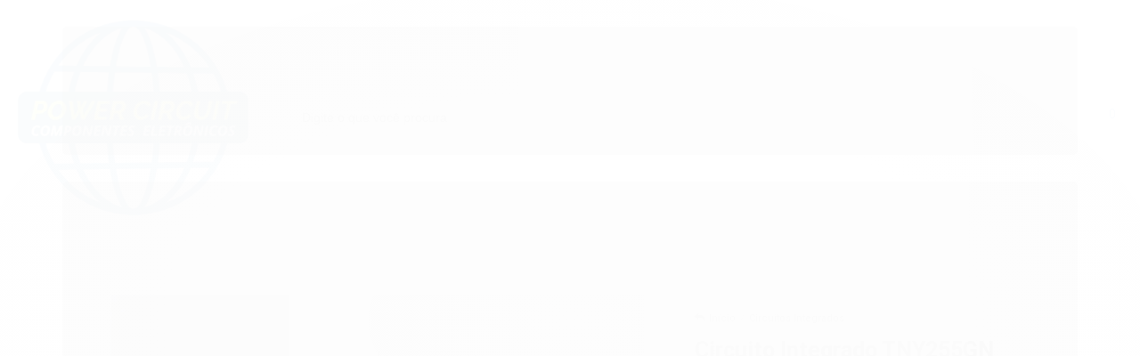

--- FILE ---
content_type: text/html; charset=utf-8
request_url: https://www.powercircuit.com.br/circuito-integrado-tny255gn-smd-8
body_size: 23181
content:

<!DOCTYPE html>
<html lang="pt-br">
  <head>
    <meta charset="utf-8">
    <meta content='width=device-width, initial-scale=1.0, maximum-scale=2.0' name='viewport' />
    <title>Circuito Integrado TNY255GN SMD-8 - Power Circuit - Componentes Eletrônicos</title>
    <meta http-equiv="X-UA-Compatible" content="IE=edge">
    <meta name="generator" content="Loja Integrada" />

    <link rel="dns-prefetch" href="https://cdn.awsli.com.br/">
    <link rel="preconnect" href="https://cdn.awsli.com.br/">
    <link rel="preconnect" href="https://fonts.googleapis.com">
    <link rel="preconnect" href="https://fonts.gstatic.com" crossorigin>

    
  
      <meta property="og:url" content="https://www.powercircuit.com.br/circuito-integrado-tny255gn-smd-8" />
      <meta property="og:type" content="website" />
      <meta property="og:site_name" content="Power Circuit Eletronica LTDA" />
      <meta property="og:locale" content="pt_BR" />
    
  <!-- Metadata para o facebook -->
  <meta property="og:type" content="website" />
  <meta property="og:title" content="Circuito Integrado TNY255GN SMD-8" />
  <meta property="og:image" content="https://cdn.awsli.com.br/800x800/2735/2735977/produto/264434830/circuito-integrado-tny255gn-smd-8-fc95c32b-0uu02rciqc.jpg" />
  <meta name="twitter:card" content="product" />
  
  <meta name="twitter:domain" content="www.powercircuit.com.br" />
  <meta name="twitter:url" content="https://www.powercircuit.com.br/circuito-integrado-tny255gn-smd-8?utm_source=twitter&utm_medium=twitter&utm_campaign=twitter" />
  <meta name="twitter:title" content="Circuito Integrado TNY255GN SMD-8" />
  <meta name="twitter:description" content="Circuito Integrado TNY255GN SMD-8" />
  <meta name="twitter:image" content="https://cdn.awsli.com.br/300x300/2735/2735977/produto/264434830/circuito-integrado-tny255gn-smd-8-fc95c32b-0uu02rciqc.jpg" />
  <meta name="twitter:label1" content="Código" />
  <meta name="twitter:data1" content="9605-9605" />
  <meta name="twitter:label2" content="Disponibilidade" />
  <meta name="twitter:data2" content="Indisponível" />


    
  
    <script>
      setTimeout(function() {
        if (typeof removePageLoading === 'function') {
          removePageLoading();
        };
      }, 7000);
    </script>
  



    

  

    <link rel="canonical" href="https://www.powercircuit.com.br/circuito-integrado-tny255gn-smd-8" />
  



  <meta name="description" content="Circuito Integrado TNY255GN SMD-8" />
  <meta property="og:description" content="Circuito Integrado TNY255GN SMD-8" />







  <meta name="robots" content="index, follow" />



    
      
        <link rel="shortcut icon" href="https://cdn.awsli.com.br/2735/2735977/favicon/favicon-okhsomio9r.png" />
      
      <link rel="icon" href="https://cdn.awsli.com.br/2735/2735977/favicon/favicon-okhsomio9r.png" sizes="192x192">
    
    
      <meta name="theme-color" content="#014A8E">
    

    
      <link rel="stylesheet" href="https://cdn.awsli.com.br/production/static/loja/estrutura/v1/css/all.min.css?v=bcd407c" type="text/css">
    
    <!--[if lte IE 8]><link rel="stylesheet" href="https://cdn.awsli.com.br/production/static/loja/estrutura/v1/css/ie-fix.min.css" type="text/css"><![endif]-->
    <!--[if lte IE 9]><style type="text/css">.lateral-fulbanner { position: relative; }</style><![endif]-->

    
      <link rel="stylesheet" href="https://cdn.awsli.com.br/production/static/loja/estrutura/v1/css/tema-escuro.min.css?v=bcd407c" type="text/css">
    

    
    <link href="https://fonts.googleapis.com/css2?family=Roboto:ital,wght@0,300;0,400;0,600;0,700;0,800;1,300;1,400;1,600;1,700&display=swap" rel="stylesheet">
    
    
      <link href="https://fonts.googleapis.com/css2?family=Roboto:wght@300;400;600;700&display=swap" rel="stylesheet">
    

    
      <link rel="stylesheet" href="https://cdn.awsli.com.br/production/static/loja/estrutura/v1/css/bootstrap-responsive.css?v=bcd407c" type="text/css">
      <link rel="stylesheet" href="https://cdn.awsli.com.br/production/static/loja/estrutura/v1/css/style-responsive.css?v=bcd407c">
    

    <link rel="stylesheet" href="/tema.css?v=20250305-100214">

    

    <script type="text/javascript">
      var LOJA_ID = 2735977;
      var MEDIA_URL = "https://cdn.awsli.com.br/";
      var API_URL_PUBLIC = 'https://api.awsli.com.br/';
      
        var CARRINHO_PRODS = [];
      
      var ENVIO_ESCOLHIDO = 0;
      var ENVIO_ESCOLHIDO_CODE = 0;
      var CONTRATO_INTERNACIONAL = false;
      var CONTRATO_BRAZIL = !CONTRATO_INTERNACIONAL;
      var IS_STORE_ASYNC = true;
      var IS_CLIENTE_ANONIMO = false;
    </script>

    

    <!-- Editor Visual -->
    

    <script>
      

      const isPreview = JSON.parse(sessionStorage.getItem('preview', true));
      if (isPreview) {
        const url = location.href
        location.search === '' && url + (location.search = '?preview=None')
      }
    </script>

    
      <script src="https://cdn.awsli.com.br/production/static/loja/estrutura/v1/js/all.min.js?v=bcd407c"></script>
    
    <!-- HTML5 shim and Respond.js IE8 support of HTML5 elements and media queries -->
    <!--[if lt IE 9]>
      <script src="https://oss.maxcdn.com/html5shiv/3.7.2/html5shiv.min.js"></script>
      <script src="https://oss.maxcdn.com/respond/1.4.2/respond.min.js"></script>
    <![endif]-->

    <link rel="stylesheet" href="https://cdn.awsli.com.br/production/static/loja/estrutura/v1/css/slick.min.css" type="text/css">
    <script src="https://cdn.awsli.com.br/production/static/loja/estrutura/v1/js/slick.min.js?v=bcd407c"></script>
    <link rel="stylesheet" href="https://cdn.awsli.com.br/production/static/css/jquery.fancybox.min.css" type="text/css" />
    <script src="https://cdn.awsli.com.br/production/static/js/jquery/jquery.fancybox.pack.min.js"></script>

    
    

  
  <link rel="stylesheet" href="https://cdn.awsli.com.br/production/static/loja/estrutura/v1/css/imagezoom.min.css" type="text/css">
  <script src="https://cdn.awsli.com.br/production/static/loja/estrutura/v1/js/jquery.imagezoom.min.js"></script>

  <script type="text/javascript">
    var PRODUTO_ID = '264434830';
    var URL_PRODUTO_FRETE_CALCULAR = 'https://www.powercircuit.com.br/carrinho/frete';
    var variacoes = undefined;
    var grades = undefined;
    var imagem_grande = "https://cdn.awsli.com.br/2500x2500/2735/2735977/produto/264434830/circuito-integrado-tny255gn-smd-8-fc95c32b-0uu02rciqc.jpg";
    var produto_grades_imagens = {};
    var produto_preco_sob_consulta = true;
    var produto_preco = undefined;
  </script>
  <script type="text/javascript" src="https://cdn.awsli.com.br/production/static/loja/estrutura/v1/js/produto.min.js?v=bcd407c"></script>
  <script type="text/javascript" src="https://cdn.awsli.com.br/production/static/loja/estrutura/v1/js/eventos-pixel-produto.min.js?v=bcd407c"></script>


    
      
        <!-- Global site tag (gtag.js) - Google Analytics -->
<script async src="https://www.googletagmanager.com/gtag/js?l=LIgtagDataLayer&id=AW-11544076181"></script>
<script>
  window.LIgtagDataLayer = window.LIgtagDataLayer || [];
  function LIgtag(){LIgtagDataLayer.push(arguments);}
  LIgtag('js', new Date());

  LIgtag('set', {
    'currency': 'BRL',
    'country': 'BR'
  });
  
  LIgtag('config', 'AW-11544076181');

  if(window.performance) {
    var timeSincePageLoad = Math.round(performance.now());
    LIgtag('event', 'timing_complete', {
      'name': 'load',
      'time': timeSincePageLoad
    });
  }

  $(document).on('li_view_home', function(_, eventID) {
    LIgtag('event', 'view_home');
  });

  $(document).on('li_select_product', function(_, eventID, data) {
    LIgtag('event', 'select_item', data);
  });

  $(document).on('li_start_contact', function(_, eventID, value) {
    LIgtag('event', 'start_contact', {
      value
    });
  });

  $(document).on('li_view_catalog', function(_, eventID) {
    LIgtag('event', 'view_catalog');
  });

  $(document).on('li_search', function(_, eventID, search_term) {
    LIgtag('event', 'search', {
      search_term
    });
  });

  $(document).on('li_filter_products', function(_, eventID, data) {
    LIgtag('event', 'filter_products', data);
  });

  $(document).on('li_sort_products', function(_, eventID, value) {
    LIgtag('event', 'sort_products', {
      value
    });
  });

  $(document).on('li_view_product', function(_, eventID, item) {
    LIgtag('event', 'view_item', {
      items: [item]
    });
  });

  $(document).on('li_select_variation', function(_, eventID, data) {
    LIgtag('event', 'select_variation', data);
  });

  $(document).on('li_calculate_shipping', function(_, eventID, data) {
    LIgtag('event', 'calculate_shipping', {
      zipcode: data.zipcode
    });
  });

  $(document).on('li_view_cart', function(_, eventID, data) {
    LIgtag('event', 'view_cart', data);
  });

  $(document).on('li_add_to_cart', function(_, eventID, data) {
    LIgtag('event', 'add_to_cart', {
      items: data.items
    });
  });

  $(document).on('li_apply_coupon', function(_, eventID, value) {
    LIgtag('event', 'apply_coupon', {
      value
    });
  });

  $(document).on('li_change_quantity', function(_, eventID, item) {
    LIgtag('event', 'change_quantity', {
      items: [item]
    });
  });

  $(document).on('li_remove_from_cart', function(_, eventID, item) {
    LIgtag('event', 'remove_from_cart', {
      items: [item]
    });
  });

  $(document).on('li_return_home', function(_, eventID) {
    LIgtag('event', 'return_home');
  });

  $(document).on('li_view_checkout', function(_, eventID, data) {
    LIgtag('event', 'begin_checkout', data);
  });

  $(document).on('li_login', function(_, eventID) {
    LIgtag('event', 'login');
  });

  $(document).on('li_change_address', function(_, eventID, value) {
    LIgtag('event', 'change_address', {
      value
    });
  });

  $(document).on('li_change_shipping', function(_, eventID, data) {
    LIgtag('event', 'add_shipping_info', data);
  });

  $(document).on('li_change_payment', function(_, eventID, data) {
    LIgtag('event', 'add_payment_info', data);
  });

  $(document).on('li_start_purchase', function(_, eventID) {
    LIgtag('event', 'start_purchase');
  });

  $(document).on('li_checkout_error', function(_, eventID, value) {
    LIgtag('event', 'checkout_error', {
      value
    });
  });

  $(document).on('li_purchase', function(_, eventID, data) {
    LIgtag('event', 'purchase', data);

    
      LIgtag('event', 'conversion', {
        send_to: 'AW-11544076181/9sNSCJ-MlIEaEJW_0oAr',
        value: data.value,
        currency: data.currency,
        transaction_id: data.transaction_id
      });
    
  });
</script>
      
        
      
        
      
        
      
    

    
<script>
  var url = '/_events/api/setEvent';

  var sendMetrics = function(event, user = {}) {
    var unique_identifier = uuidv4();

    try {
      var data = {
        request: {
          id: unique_identifier,
          environment: 'production'
        },
        store: {
          id: 2735977,
          name: 'Power Circuit Eletronica LTDA',
          test_account: false,
          has_meta_app: window.has_meta_app ?? false,
          li_search: true
        },
        device: {
          is_mobile: /Mobi/.test(window.navigator.userAgent),
          user_agent: window.navigator.userAgent,
          ip: '###device_ip###'
        },
        page: {
          host: window.location.hostname,
          path: window.location.pathname,
          search: window.location.search,
          type: 'product',
          title: document.title,
          referrer: document.referrer
        },
        timestamp: '###server_timestamp###',
        user_timestamp: new Date().toISOString(),
        event,
        origin: 'store'
      };

      if (window.performance) {
        var [timing] = window.performance.getEntriesByType('navigation');

        data['time'] = {
          server_response: Math.round(timing.responseStart - timing.requestStart)
        };
      }

      var _user = {},
          user_email_cookie = $.cookie('user_email'),
          user_data_cookie = $.cookie('LI-UserData');

      if (user_email_cookie) {
        var user_email = decodeURIComponent(user_email_cookie);

        _user['email'] = user_email;
      }

      if (user_data_cookie) {
        var user_data = JSON.parse(user_data_cookie);

        _user['logged'] = user_data.logged;
        _user['id'] = user_data.id ?? undefined;
      }

      $.each(user, function(key, value) {
        _user[key] = value;
      });

      if (!$.isEmptyObject(_user)) {
        data['user'] = _user;
      }

      try {
        var session_identifier = $.cookie('li_session_identifier');

        if (!session_identifier) {
          session_identifier = uuidv4();
        };

        var expiration_date = new Date();

        expiration_date.setTime(expiration_date.getTime() + (30 * 60 * 1000)); // 30 minutos

        $.cookie('li_session_identifier', session_identifier, {
          expires: expiration_date,
          path: '/'
        });

        data['session'] = {
          id: session_identifier
        };
      } catch (err) { }

      try {
        var user_session_identifier = $.cookie('li_user_session_identifier');

        if (!user_session_identifier) {
          user_session_identifier = uuidv4();

          $.cookie('li_user_session_identifier', user_session_identifier, {
            path: '/'
          });
        };

        data['user_session'] = {
          id: user_session_identifier
        };
      } catch (err) { }

      var _cookies = {},
          fbc = $.cookie('_fbc'),
          fbp = $.cookie('_fbp');

      if (fbc) {
        _cookies['fbc'] = fbc;
      }

      if (fbp) {
        _cookies['fbp'] = fbp;
      }

      if (!$.isEmptyObject(_cookies)) {
        data['session']['cookies'] = _cookies;
      }

      try {
        var ab_test_cookie = $.cookie('li_ab_test_running');

        if (ab_test_cookie) {
          var ab_test = JSON.parse(atob(ab_test_cookie));

          if (ab_test.length) {
            data['store']['ab_test'] = ab_test;
          }
        }
      } catch (err) { }

      var _utm = {};

      $.each(sessionStorage, function(key, value) {
        if (key.startsWith('utm_')) {
          var name = key.split('_')[1];

          _utm[name] = value;
        }
      });

      if (!$.isEmptyObject(_utm)) {
        data['session']['utm'] = _utm;
      }

      var controller = new AbortController();

      setTimeout(function() {
        controller.abort();
      }, 5000);

      fetch(url, {
        keepalive: true,
        method: 'POST',
        headers: {
          'Content-Type': 'application/json'
        },
        body: JSON.stringify({ data }),
        signal: controller.signal
      });
    } catch (err) { }

    return unique_identifier;
  }
</script>

    
<script>
  (function() {
    var initABTestHandler = function() {
      try {
        if ($.cookie('li_ab_test_running')) {
          return
        };
        var running_tests = [];

        
        
        
        

        var running_tests_to_cookie = JSON.stringify(running_tests);
        running_tests_to_cookie = btoa(running_tests_to_cookie);
        $.cookie('li_ab_test_running', running_tests_to_cookie, {
          path: '/'
        });

        
        if (running_tests.length > 0) {
          setTimeout(function() {
            $.ajax({
              url: "/conta/status"
            });
          }, 500);
        };

      } catch (err) { }
    }
    setTimeout(initABTestHandler, 500);
  }());
</script>

    
<script>
  $(function() {
    // Clicar em um produto
    $('.listagem-item').click(function() {
      var row, column;

      var $list = $(this).closest('[data-produtos-linha]'),
          index = $(this).closest('li').index();

      if($list.find('.listagem-linha').length === 1) {
        var productsPerRow = $list.data('produtos-linha');

        row = Math.floor(index / productsPerRow) + 1;
        column = (index % productsPerRow) + 1;
      } else {
        row = $(this).closest('.listagem-linha').index() + 1;
        column = index + 1;
      }

      var body = {
        item_id: $(this).attr('data-id'),
        item_sku: $(this).find('.produto-sku').text(),
        item_name: $(this).find('.nome-produto').text().trim(),
        item_row: row,
        item_column: column
      };

      var eventID = sendMetrics({
        type: 'event',
        name: 'select_product',
        data: body
      });

      $(document).trigger('li_select_product', [eventID, body]);
    });

    // Clicar no "Fale Conosco"
    $('#modalContato').on('show', function() {
      var value = 'Fale Conosco';

      var eventID = sendMetrics({
        type: 'event',
        name: 'start_contact',
        data: { text: value }
      });

      $(document).trigger('li_start_contact', [eventID, value]);
    });

    // Clicar no WhatsApp
    $('.li-whatsapp a').click(function() {
      var value = 'WhatsApp';

      var eventID = sendMetrics({
        type: 'event',
        name: 'start_contact',
        data: { text: value }
      });

      $(document).trigger('li_start_contact', [eventID, value]);
    });

    
      // Visualizar o produto
      var body = {
        item_id: '264434830',
        item_sku: '9605-9605',
        item_name: 'Circuito Integrado TNY255GN SMD-8',
        item_category: 'Circuitos Integrados',
        item_type: 'product',
        
        quantity: 1
      };

      var params = new URLSearchParams(window.location.search),
          recommendation_shelf = null,
          recommendation = {};

      if (
        params.has('recomendacao_id') &&
        params.has('email_ref') &&
        params.has('produtos_recomendados')
      ) {
        recommendation['email'] = {
          id: params.get('recomendacao_id'),
          email_id: params.get('email_ref'),
          products: $.map(params.get('produtos_recomendados').split(','), function(value) {
            return parseInt(value)
          })
        };
      }

      if (recommendation_shelf) {
        recommendation['shelf'] = recommendation_shelf;
      }

      if (!$.isEmptyObject(recommendation)) {
        body['recommendation'] = recommendation;
      }

      var eventID = sendMetrics({
        type: 'pageview',
        name: 'view_product',
        data: body
      });

      $(document).trigger('li_view_product', [eventID, body]);

      // Calcular frete
      $('#formCalcularCep').submit(function() {
        $(document).ajaxSuccess(function(event, xhr, settings) {
          try {
            var url = new URL(settings.url);

            if(url.pathname !== '/carrinho/frete') return;

            var data = xhr.responseJSON;

            if(data.error) return;

            var params = url.searchParams;

            var body = {
              zipcode: params.get('cep'),
              deliveries: $.map(data, function(delivery) {
                if(delivery.msgErro) return;

                return {
                  id: delivery.id,
                  name: delivery.name,
                  price: delivery.price,
                  delivery_time: delivery.deliveryTime
                };
              })
            };

            var eventID = sendMetrics({
              type: 'event',
              name: 'calculate_shipping',
              data: body
            });

            $(document).trigger('li_calculate_shipping', [eventID, body]);

            $(document).off('ajaxSuccess');
          } catch(error) {}
        });
      });

      // Visualizar compre junto
      $(document).on('buy_together_ready', function() {
        var $buyTogether = $('.compre-junto');

        var observer = new IntersectionObserver(function(entries) {
          entries.forEach(function(entry) {
            if(entry.isIntersecting) {
              var body = {
                title: $buyTogether.find('.compre-junto__titulo').text(),
                id: $buyTogether.data('id'),
                items: $buyTogether.find('.compre-junto__produto').map(function() {
                  var $product = $(this);

                  return {
                    item_id: $product.attr('data-id'),
                    item_sku: $product.attr('data-code'),
                    item_name: $product.find('.compre-junto__nome').text(),
                    full_price: $product.find('.compre-junto__preco--regular').data('price') || null,
                    promotional_price: $product.find('.compre-junto__preco--promocional').data('price') || null
                  };
                }).get()
              };

              var eventID = sendMetrics({
                type: 'event',
                name: 'view_buy_together',
                data: body
              });

              $(document).trigger('li_view_buy_together', [eventID, body]);

              observer.disconnect();
            }
          });
        }, { threshold: 1.0 });

        observer.observe($buyTogether.get(0));

        $('.compre-junto__atributo--grade').click(function(event) {
          if(!event.originalEvent) return;

          var body = {
            grid_name: $(this).closest('.compre-junto__atributos').data('grid'),
            variation_name: $(this).data('variation')
          };

          var eventID = sendMetrics({
            type: 'event',
            name: 'select_buy_together_variation',
            data: body
          });

          $(document).trigger('li_select_buy_together_variation', [eventID, body]);
        });

        $('.compre-junto__atributo--lista').change(function(event) {
          if(!event.originalEvent) return;

          var $selectedOption = $(this).find('option:selected');

          if(!$selectedOption.is('[value]')) return;

          var body = {
            grid_name: $(this).closest('.compre-junto__atributos').data('grid'),
            variation_name: $selectedOption.text()
          };

          var eventID = sendMetrics({
            type: 'event',
            name: 'select_buy_together_variation',
            data: body
          });

          $(document).trigger('li_select_buy_together_variation', [eventID, body]);
        });
      });

      // Selecionar uma variação
      $('.atributo-item').click(function(event) {
        if(!event.originalEvent) return;

        var body = {
          grid_name: $(this).data('grade-nome'),
          variation_name: $(this).data('variacao-nome')
        };

        var eventID = sendMetrics({
          type: 'event',
          name: 'select_variation',
          data: body
        });

        $(document).trigger('li_select_variation', [eventID, body]);
      });
    
  });
</script>


    
	<!-- Google Analytics -->
  
      <!-- Google tag (gtag.js) -->
<script async src="https://www.googletagmanager.com/gtag/js?id=G-Y8TL6TK44E"></script>
<script>
  window.dataLayer = window.dataLayer || [];
  function gtag(){dataLayer.push(arguments);}
  gtag('js', new Date());

  gtag('config', 'G-Y8TL6TK44E');
</script>
  

	<!-- lojaintegrada-google-shopping -->
  
      <meta name="google-site-verification" content="O3_ka_cg92Jh3y_1L3GZ7VPuNGQh3yUcG0gsqe1CX3s" />
  


    
      
        <link href="//cdn.awsli.com.br/temasv2/4421/__theme_custom.css?v=1683644486" rel="stylesheet" type="text/css">
<script src="//cdn.awsli.com.br/temasv2/4421/__theme_custom.js?v=1683644486"></script>
      
    

    

    

    
  <link rel="manifest" href="/manifest.json" />




  </head>
  <body class="pagina-produto produto-264434830 tema-transparente  ">
    <div id="fb-root"></div>
    
  
    <div id="full-page-loading">
      <div class="conteiner" style="height: 100%;">
        <div class="loading-placeholder-content">
          <div class="loading-placeholder-effect loading-placeholder-header"></div>
          <div class="loading-placeholder-effect loading-placeholder-body"></div>
        </div>
      </div>
      <script>
        var is_full_page_loading = true;
        function removePageLoading() {
          if (is_full_page_loading) {
            try {
              $('#full-page-loading').remove();
            } catch(e) {}
            try {
              var div_loading = document.getElementById('full-page-loading');
              if (div_loading) {
                div_loading.remove();
              };
            } catch(e) {}
            is_full_page_loading = false;
          };
        };
        $(function() {
          setTimeout(function() {
            removePageLoading();
          }, 1);
        });
      </script>
      <style>
        #full-page-loading { position: fixed; z-index: 9999999; margin: auto; top: 0; left: 0; bottom: 0; right: 0; }
        #full-page-loading:before { content: ''; display: block; position: fixed; top: 0; left: 0; width: 100%; height: 100%; background: rgba(255, 255, 255, .98); background: radial-gradient(rgba(255, 255, 255, .99), rgba(255, 255, 255, .98)); }
        .loading-placeholder-content { height: 100%; display: flex; flex-direction: column; position: relative; z-index: 1; }
        .loading-placeholder-effect { background-color: #F9F9F9; border-radius: 5px; width: 100%; animation: pulse-loading 1.5s cubic-bezier(0.4, 0, 0.6, 1) infinite; }
        .loading-placeholder-content .loading-placeholder-body { flex-grow: 1; margin-bottom: 30px; }
        .loading-placeholder-content .loading-placeholder-header { height: 20%; min-height: 100px; max-height: 200px; margin: 30px 0; }
        @keyframes pulse-loading{50%{opacity:.3}}
      </style>
    </div>
  



    
      
        




<div class="barra-inicial fundo-secundario">
  <div class="conteiner">
    <div class="row-fluid">
      <div class="lista-redes span3 hidden-phone">
        
          <ul>
            
              <li>
                <a href="https://facebook.com/powercircuit.componentes.eletronicos" target="_blank" aria-label="Siga nos no Facebook"><i class="icon-facebook"></i></a>
              </li>
            
            
            
            
            
              <li>
                <a href="https://instagram.com/powercircuitcomponentes" target="_blank" aria-label="Siga nos no Instagram"><i class="icon-instagram"></i></a>
              </li>
            
            
            
          </ul>
        
      </div>
      <div class="canais-contato span9">
        <ul>
          <li class="hidden-phone">
            <a href="#modalContato" data-toggle="modal" data-target="#modalContato">
              <i class="icon-comment"></i>
              Fale Conosco
            </a>
          </li>
          
            <li>
              <span>
                <i class="icon-phone"></i>Telefone: (11) 3981-3965
              </span>
            </li>
          
          
            <li class="tel-whatsapp">
              <span>
                <i class="fa fa-whatsapp"></i>Whatsapp: (11) 98554-8695
              </span>
            </li>
          
          
        </ul>
      </div>
    </div>
  </div>
</div>

      
    

    <div class="conteiner-principal">
      
        
          
<div id="cabecalho">

  <div class="atalhos-mobile visible-phone fundo-secundario borda-principal">
    <ul>

      <li><a href="https://www.powercircuit.com.br/" class="icon-home"> </a></li>
      
      <li class="fundo-principal"><a href="https://www.powercircuit.com.br/carrinho/index" class="icon-shopping-cart"> </a></li>
      
      
        <li class="menu-user-logged" style="display: none;"><a href="https://www.powercircuit.com.br/conta/logout" class="icon-signout menu-user-logout"> </a></li>
      
      
      <li><a href="https://www.powercircuit.com.br/conta/index" class="icon-user"> </a></li>
      
      <li class="vazia"><span>&nbsp;</span></li>

    </ul>
  </div>

  <div class="conteiner">
    <div class="row-fluid">
      <div class="span3">
        <h2 class="logo cor-secundaria">
          <a href="https://www.powercircuit.com.br/" title="Power Circuit Eletronica LTDA">
            
            <img src="https://cdn.awsli.com.br/400x300/2735/2735977/logo/power-circuit-transp-zva0y8kr9x.png" alt="Power Circuit Eletronica LTDA" />
            
          </a>
        </h2>


      </div>

      <div class="conteudo-topo span9">
        <div class="superior row-fluid hidden-phone">
          <div class="span8">
            
              
                <div class="btn-group menu-user-logged" style="display: none;">
                  <a href="https://www.powercircuit.com.br/conta/index" class="botao secundario pequeno dropdown-toggle" data-toggle="dropdown">
                    Olá, <span class="menu-user-name"></span>
                    <span class="icon-chevron-down"></span>
                  </a>
                  <ul class="dropdown-menu">
                    <li>
                      <a href="https://www.powercircuit.com.br/conta/index" title="Minha conta">Minha conta</a>
                    </li>
                    
                      <li>
                        <a href="https://www.powercircuit.com.br/conta/pedido/listar" title="Minha conta">Meus pedidos</a>
                      </li>
                    
                    <li>
                      <a href="https://www.powercircuit.com.br/conta/favorito/listar" title="Meus favoritos">Meus favoritos</a>
                    </li>
                    <li>
                      <a href="https://www.powercircuit.com.br/conta/logout" title="Sair" class="menu-user-logout">Sair</a>
                    </li>
                  </ul>
                </div>
              
              
                <a href="https://www.powercircuit.com.br/conta/login" class="bem-vindo cor-secundaria menu-user-welcome">
                  Bem-vindo, <span class="cor-principal">identifique-se</span> para fazer pedidos
                </a>
              
            
          </div>
          <div class="span4">
            <ul class="acoes-conta borda-alpha">
              
                <li>
                  <i class="icon-list fundo-principal"></i>
                  <a href="https://www.powercircuit.com.br/conta/pedido/listar" class="cor-secundaria">Meus Pedidos</a>
                </li>
              
              
                <li>
                  <i class="icon-user fundo-principal"></i>
                  <a href="https://www.powercircuit.com.br/conta/index" class="cor-secundaria">Minha Conta</a>
                </li>
              
            </ul>
          </div>
        </div>

        <div class="inferior row-fluid ">
          <div class="span8 busca-mobile">
            <a href="javascript:;" class="atalho-menu visible-phone icon-th botao principal"> </a>

            <div class="busca borda-alpha">
              <form id="form-buscar" action="/buscar" method="get">
                <input id="auto-complete" type="text" name="q" placeholder="Digite o que você procura" value="" autocomplete="off" maxlength="255" />
                <button class="botao botao-busca icon-search fundo-secundario" aria-label="Buscar"></button>
              </form>
            </div>

          </div>

          
            <div class="span4 hidden-phone">
              

  <div class="carrinho vazio">
    
      <a href="https://www.powercircuit.com.br/carrinho/index">
        <i class="icon-shopping-cart fundo-principal"></i>
        <strong class="qtd-carrinho titulo cor-secundaria" style="display: none;">0</strong>
        <span style="display: none;">
          
            <b class="titulo cor-secundaria"><span>Meu Carrinho</span></b>
          
          <span class="cor-secundaria">Produtos adicionados</span>
        </span>
        
          <span class="titulo cor-secundaria vazio-text">Carrinho vazio</span>
        
      </a>
    
    <div class="carrinho-interno-ajax"></div>
  </div>
  
<div class="minicart-placeholder" style="display: none;">
  <div class="carrinho-interno borda-principal">
    <ul>
      <li class="minicart-item-modelo">
        
          <div class="preco-produto com-promocao destaque-preco ">
            <div>
              <s class="preco-venda">
                R$ --PRODUTO_PRECO_DE--
              </s>
              <strong class="preco-promocional cor-principal">
                R$ --PRODUTO_PRECO_POR--
              </strong>
            </div>
          </div>
        
        <a data-href="--PRODUTO_URL--" class="imagem-produto">
          <img data-src="https://cdn.awsli.com.br/64x64/--PRODUTO_IMAGEM--" alt="--PRODUTO_NOME--" />
        </a>
        <a data-href="--PRODUTO_URL--" class="nome-produto cor-secundaria">
          --PRODUTO_NOME--
        </a>
        <div class="produto-sku hide">--PRODUTO_SKU--</div>
      </li>
    </ul>
    <div class="carrinho-rodape">
      <span class="carrinho-info">
        
          <i>--CARRINHO_QUANTIDADE-- produto no carrinho</i>
        
        
          
            <span class="carrino-total">
              Total: <strong class="titulo cor-principal">R$ --CARRINHO_TOTAL_ITENS--</strong>
            </span>
          
        
      </span>
      <a href="https://www.powercircuit.com.br/carrinho/index" class="botao principal">
        
          <i class="icon-shopping-cart"></i>Ir para o carrinho
        
      </a>
    </div>
  </div>
</div>



            </div>
          
        </div>

      </div>
    </div>
    


  
    
      
<div class="menu superior">
  <ul class="nivel-um">
    


    

  
    <li class="categoria-marcas com-filho borda-principal">
      <a href="javascript:;" title="Marcas">
        <strong class="titulo cor-secundaria">Marcas</strong>
        <i class="icon-chevron-down fundo-secundario"></i>
      </a>
      <ul class="nivel-dois borda-alpha colunas-5">
        
          <li class="categoria-marca-azettler">
            <a href="/marca/azettler.html" title="A.zettler">
              A.zettler <span class="count">(2)</span>
            </a>
          </li>
        
          <li class="categoria-marca-adda">
            <a href="/marca/adda.html" title="ADDA">
              ADDA <span class="count">(9)</span>
            </a>
          </li>
        
          <li class="categoria-marca-ams">
            <a href="/marca/ams.html" title="AMS">
              AMS <span class="count">(1)</span>
            </a>
          </li>
        
          <li class="categoria-marca-asa">
            <a href="/marca/asa.html" title="Asa">
              Asa <span class="count">(1)</span>
            </a>
          </li>
        
          <li class="categoria-marca-aspen-motion">
            <a href="/marca/aspen-motion.html" title="Aspen motion">
              Aspen motion <span class="count">(1)</span>
            </a>
          </li>
        
          <li class="categoria-marca-atmel">
            <a href="/marca/atmel.html" title="atmel">
              atmel <span class="count">(1)</span>
            </a>
          </li>
        
          <li class="categoria-marca-avago">
            <a href="/marca/avago.html" title="avago">
              avago <span class="count">(2)</span>
            </a>
          </li>
        
          <li class="categoria-marca-avc">
            <a href="/marca/avc.html" title="avc">
              avc <span class="count">(14)</span>
            </a>
          </li>
        
          <li class="categoria-marca-axicom">
            <a href="/marca/axicom.html" title="axicom">
              axicom <span class="count">(1)</span>
            </a>
          </li>
        
          <li class="categoria-marca-berflo">
            <a href="/marca/berflo.html" title="Berflo">
              Berflo <span class="count">(1)</span>
            </a>
          </li>
        
          <li class="categoria-marca-bourns">
            <a href="/marca/bourns.html" title="bourns">
              bourns <span class="count">(2)</span>
            </a>
          </li>
        
          <li class="categoria-marca-castanet">
            <a href="/marca/castanet.html" title="castanet">
              castanet <span class="count">(1)</span>
            </a>
          </li>
        
          <li class="categoria-marca-cd-fan">
            <a href="/marca/cd-fan.html" title="Cd Fan">
              Cd Fan <span class="count">(1)</span>
            </a>
          </li>
        
          <li class="categoria-marca-chong">
            <a href="/marca/chong.html" title="Chong">
              Chong <span class="count">(1)</span>
            </a>
          </li>
        
          <li class="categoria-marca-colorful">
            <a href="/marca/colorful.html" title="colorful">
              colorful <span class="count">(1)</span>
            </a>
          </li>
        
          <li class="categoria-marca-contact">
            <a href="/marca/contact.html" title="contact">
              contact <span class="count">(1)</span>
            </a>
          </li>
        
          <li class="categoria-marca-delta">
            <a href="/marca/delta.html" title="delta">
              delta <span class="count">(41)</span>
            </a>
          </li>
        
          <li class="categoria-marca-douglas">
            <a href="/marca/douglas.html" title="DOUGLAS">
              DOUGLAS <span class="count">(1)</span>
            </a>
          </li>
        
          <li class="categoria-marca-ebmpapst">
            <a href="/marca/ebmpapst.html" title="Ebmpapst">
              Ebmpapst <span class="count">(6)</span>
            </a>
          </li>
        
          <li class="categoria-marca-elemente">
            <a href="/marca/elemente.html" title="elemente">
              elemente <span class="count">(1)</span>
            </a>
          </li>
        
          <li class="categoria-marca-emb">
            <a href="/marca/emb.html" title="EMB">
              EMB <span class="count">(1)</span>
            </a>
          </li>
        
          <li class="categoria-marca-epcos">
            <a href="/marca/epcos.html" title="epcos">
              epcos <span class="count">(5)</span>
            </a>
          </li>
        
          <li class="categoria-marca-erni-eletronic">
            <a href="/marca/erni-eletronic.html" title="ERNI ELETRONIC">
              ERNI ELETRONIC <span class="count">(3)</span>
            </a>
          </li>
        
          <li class="categoria-marca-evercool">
            <a href="/marca/evercool.html" title="evercool">
              evercool <span class="count">(1)</span>
            </a>
          </li>
        
          <li class="categoria-marca-fairchild">
            <a href="/marca/fairchild.html" title="fairchild">
              fairchild <span class="count">(5)</span>
            </a>
          </li>
        
          <li class="categoria-marca-flash">
            <a href="/marca/flash.html" title="flash">
              flash <span class="count">(1)</span>
            </a>
          </li>
        
          <li class="categoria-marca-foxconn">
            <a href="/marca/foxconn.html" title="Foxconn">
              Foxconn <span class="count">(1)</span>
            </a>
          </li>
        
          <li class="categoria-marca-fujitsu">
            <a href="/marca/fujitsu.html" title="fujitsu">
              fujitsu <span class="count">(2)</span>
            </a>
          </li>
        
          <li class="categoria-marca-gp">
            <a href="/marca/gp.html" title="gp">
              gp <span class="count">(1)</span>
            </a>
          </li>
        
          <li class="categoria-marca-hikari">
            <a href="/marca/hikari.html" title="Hikari">
              Hikari <span class="count">(1)</span>
            </a>
          </li>
        
          <li class="categoria-marca-hjc">
            <a href="/marca/hjc.html" title="Hjc">
              Hjc <span class="count">(1)</span>
            </a>
          </li>
        
          <li class="categoria-marca-holtek">
            <a href="/marca/holtek.html" title="holtek">
              holtek <span class="count">(1)</span>
            </a>
          </li>
        
          <li class="categoria-marca-hosonic">
            <a href="/marca/hosonic.html" title="Hosonic">
              Hosonic <span class="count">(1)</span>
            </a>
          </li>
        
          <li class="categoria-marca-importado">
            <a href="/marca/importado.html" title="importado">
              importado <span class="count">(2)</span>
            </a>
          </li>
        
          <li class="categoria-marca-intel">
            <a href="/marca/intel.html" title="Intel">
              Intel <span class="count">(1)</span>
            </a>
          </li>
        
          <li class="categoria-marca-intersil">
            <a href="/marca/intersil.html" title="intersil">
              intersil <span class="count">(1)</span>
            </a>
          </li>
        
          <li class="categoria-marca-intrumenti">
            <a href="/marca/intrumenti.html" title="intrumenti">
              intrumenti <span class="count">(1)</span>
            </a>
          </li>
        
          <li class="categoria-marca-kec">
            <a href="/marca/kec.html" title="KEC">
              KEC <span class="count">(1)</span>
            </a>
          </li>
        
          <li class="categoria-marca-lattice">
            <a href="/marca/lattice.html" title="lattice">
              lattice <span class="count">(1)</span>
            </a>
          </li>
        
          <li class="categoria-marca-linux">
            <a href="/marca/linux.html" title="linux">
              linux <span class="count">(1)</span>
            </a>
          </li>
        
          <li class="categoria-marca-littelfuse">
            <a href="/marca/littelfuse.html" title="Littelfuse">
              Littelfuse <span class="count">(3)</span>
            </a>
          </li>
        
          <li class="categoria-marca-lsi">
            <a href="/marca/lsi.html" title="LSI">
              LSI <span class="count">(1)</span>
            </a>
          </li>
        
          <li class="categoria-marca-margirius">
            <a href="/marca/margirius.html" title="margirius">
              margirius <span class="count">(1)</span>
            </a>
          </li>
        
          <li class="categoria-marca-mechatronics">
            <a href="/marca/mechatronics.html" title="mechatronics">
              mechatronics <span class="count">(2)</span>
            </a>
          </li>
        
          <li class="categoria-marca-mentor">
            <a href="/marca/mentor.html" title="Mentor">
              Mentor <span class="count">(2)</span>
            </a>
          </li>
        
          <li class="categoria-marca-micrel">
            <a href="/marca/micrel.html" title="MICREL">
              MICREL <span class="count">(2)</span>
            </a>
          </li>
        
          <li class="categoria-marca-motorola">
            <a href="/marca/motorola.html" title="motorola">
              motorola <span class="count">(5)</span>
            </a>
          </li>
        
          <li class="categoria-marca-murata">
            <a href="/marca/murata.html" title="Murata">
              Murata <span class="count">(1)</span>
            </a>
          </li>
        
          <li class="categoria-marca-mx">
            <a href="/marca/mx.html" title="mx">
              mx <span class="count">(1)</span>
            </a>
          </li>
        
          <li class="categoria-marca-national">
            <a href="/marca/national.html" title="NATIONAL">
              NATIONAL <span class="count">(5)</span>
            </a>
          </li>
        
          <li class="categoria-marca-nec">
            <a href="/marca/nec.html" title="nec">
              nec <span class="count">(1)</span>
            </a>
          </li>
        
          <li class="categoria-marca-neopac">
            <a href="/marca/neopac.html" title="Neopac">
              Neopac <span class="count">(1)</span>
            </a>
          </li>
        
          <li class="categoria-marca-new-flow">
            <a href="/marca/new-flow.html" title="new flow">
              new flow <span class="count">(1)</span>
            </a>
          </li>
        
          <li class="categoria-marca-nidec">
            <a href="/marca/nidec.html" title="nidec">
              nidec <span class="count">(17)</span>
            </a>
          </li>
        
          <li class="categoria-marca-nmb">
            <a href="/marca/nmb.html" title="nmb">
              nmb <span class="count">(6)</span>
            </a>
          </li>
        
          <li class="categoria-marca-nmb-mat">
            <a href="/marca/nmb-mat.html" title="NMB-MAT">
              NMB-MAT <span class="count">(4)</span>
            </a>
          </li>
        
          <li class="categoria-marca-nxp">
            <a href="/marca/nxp.html" title="nxp">
              nxp <span class="count">(3)</span>
            </a>
          </li>
        
          <li class="categoria-marca-omron">
            <a href="/marca/omron.html" title="omron">
              omron <span class="count">(1)</span>
            </a>
          </li>
        
          <li class="categoria-marca-on-semi">
            <a href="/marca/on-semi.html" title="on semi">
              on semi <span class="count">(3)</span>
            </a>
          </li>
        
          <li class="categoria-marca-panaflo">
            <a href="/marca/panaflo.html" title="Panaflo">
              Panaflo <span class="count">(5)</span>
            </a>
          </li>
        
          <li class="categoria-marca-papst">
            <a href="/marca/papst.html" title="PAPST">
              PAPST <span class="count">(3)</span>
            </a>
          </li>
        
          <li class="categoria-marca-philips">
            <a href="/marca/philips.html" title="PHILIPS">
              PHILIPS <span class="count">(6)</span>
            </a>
          </li>
        
          <li class="categoria-marca-pulse">
            <a href="/marca/pulse.html" title="pulse">
              pulse <span class="count">(2)</span>
            </a>
          </li>
        
          <li class="categoria-marca-rodofo">
            <a href="/marca/rodofo.html" title="rodofo">
              rodofo <span class="count">(8)</span>
            </a>
          </li>
        
          <li class="categoria-marca-rubycon">
            <a href="/marca/rubycon.html" title="Rubycon">
              Rubycon <span class="count">(1)</span>
            </a>
          </li>
        
          <li class="categoria-marca-samwha">
            <a href="/marca/samwha.html" title="Samwha">
              Samwha <span class="count">(3)</span>
            </a>
          </li>
        
          <li class="categoria-marca-samyoung">
            <a href="/marca/samyoung.html" title="samyoung">
              samyoung <span class="count">(1)</span>
            </a>
          </li>
        
          <li class="categoria-marca-san-ace">
            <a href="/marca/san-ace.html" title="SAN ACE">
              SAN ACE <span class="count">(5)</span>
            </a>
          </li>
        
          <li class="categoria-marca-sanyo">
            <a href="/marca/sanyo.html" title="SANYO">
              SANYO <span class="count">(4)</span>
            </a>
          </li>
        
          <li class="categoria-marca-sanyo-denki">
            <a href="/marca/sanyo-denki.html" title="Sanyo Denki">
              Sanyo Denki <span class="count">(8)</span>
            </a>
          </li>
        
          <li class="categoria-marca-schrack">
            <a href="/marca/schrack.html" title="Schrack">
              Schrack <span class="count">(2)</span>
            </a>
          </li>
        
          <li class="categoria-marca-sh">
            <a href="/marca/sh.html" title="SH">
              SH <span class="count">(2)</span>
            </a>
          </li>
        
          <li class="categoria-marca-shcrack">
            <a href="/marca/shcrack.html" title="shcrack">
              shcrack <span class="count">(1)</span>
            </a>
          </li>
        
          <li class="categoria-marca-song-chuan">
            <a href="/marca/song-chuan.html" title="song chuan">
              song chuan <span class="count">(1)</span>
            </a>
          </li>
        
          <li class="categoria-marca-st">
            <a href="/marca/st.html" title="ST">
              ST <span class="count">(2)</span>
            </a>
          </li>
        
          <li class="categoria-marca-st-microeletronics">
            <a href="/marca/st-microeletronics.html" title="ST microeletronics">
              ST microeletronics <span class="count">(1)</span>
            </a>
          </li>
        
          <li class="categoria-marca-sunon">
            <a href="/marca/sunon.html" title="SUNON">
              SUNON <span class="count">(12)</span>
            </a>
          </li>
        
          <li class="categoria-marca-taiwan-semicond">
            <a href="/marca/taiwan-semicond.html" title="Taiwan semicond">
              Taiwan semicond <span class="count">(1)</span>
            </a>
          </li>
        
          <li class="categoria-marca-temic">
            <a href="/marca/temic.html" title="temic">
              temic <span class="count">(1)</span>
            </a>
          </li>
        
          <li class="categoria-marca-texas">
            <a href="/marca/texas.html" title="texas">
              texas <span class="count">(3)</span>
            </a>
          </li>
        
          <li class="categoria-marca-toshiba">
            <a href="/marca/toshiba.html" title="toshiba">
              toshiba <span class="count">(1)</span>
            </a>
          </li>
        
          <li class="categoria-marca-trimmer">
            <a href="/marca/trimmer.html" title="trimmer">
              trimmer <span class="count">(4)</span>
            </a>
          </li>
        
          <li class="categoria-marca-trimpot">
            <a href="/marca/trimpot.html" title="trimpot">
              trimpot <span class="count">(1)</span>
            </a>
          </li>
        
          <li class="categoria-marca-twt">
            <a href="/marca/twt.html" title="twt">
              twt <span class="count">(1)</span>
            </a>
          </li>
        
          <li class="categoria-marca-tyco">
            <a href="/marca/tyco.html" title="tyco">
              tyco <span class="count">(7)</span>
            </a>
          </li>
        
          <li class="categoria-marca-ultransmit">
            <a href="/marca/ultransmit.html" title="ULTRANSMIT">
              ULTRANSMIT <span class="count">(1)</span>
            </a>
          </li>
        
          <li class="categoria-marca-vishay">
            <a href="/marca/vishay.html" title="vishay">
              vishay <span class="count">(2)</span>
            </a>
          </li>
        
          <li class="categoria-marca-ys-tech">
            <a href="/marca/ys-tech.html" title="y,s tech">
              y,s tech <span class="count">(1)</span>
            </a>
          </li>
        
          <li class="categoria-marca-ys">
            <a href="/marca/ys.html" title="ys">
              ys <span class="count">(1)</span>
            </a>
          </li>
        
          <li class="categoria-marca-zilog">
            <a href="/marca/zilog.html" title="zilog">
              zilog <span class="count">(1)</span>
            </a>
          </li>
        
          <li class="categoria-marca-zx">
            <a href="/marca/zx.html" title="zx">
              zx <span class="count">(1)</span>
            </a>
          </li>
        
      </ul>
    </li>
  


    
      <li class="categoria-id-22736379 com-filho borda-principal">
        <a href="https://www.powercircuit.com.br/componentes-eletronicos" title="Componentes Eletrônicos">
          <strong class="titulo cor-secundaria">Componentes Eletrônicos</strong>
          
            <i class="icon-chevron-down fundo-secundario"></i>
          
        </a>
        
          <ul class="nivel-dois borda-alpha">
            

  <li class="categoria-id-22736331 ">
    <a href="https://www.powercircuit.com.br/acessorios" title="Acessórios">
      
      Acessórios
    </a>
    
  </li>

  <li class="categoria-id-22738218 ">
    <a href="https://www.powercircuit.com.br/adaptadores" title="Adaptadores">
      
      Adaptadores
    </a>
    
  </li>

  <li class="categoria-id-22738222 ">
    <a href="https://www.powercircuit.com.br/barras" title="Barras">
      
      Barras
    </a>
    
  </li>

  <li class="categoria-id-22738158 ">
    <a href="https://www.powercircuit.com.br/baterias" title="Baterias">
      
      Baterias
    </a>
    
  </li>

  <li class="categoria-id-22738226 ">
    <a href="https://www.powercircuit.com.br/bornes" title="Bornes">
      
      Bornes
    </a>
    
  </li>

  <li class="categoria-id-22738228 ">
    <a href="https://www.powercircuit.com.br/buzzers" title="Buzzers">
      
      Buzzers
    </a>
    
  </li>

  <li class="categoria-id-22738221 ">
    <a href="https://www.powercircuit.com.br/cftv" title="CFTV">
      
      CFTV
    </a>
    
  </li>

  <li class="categoria-id-22993694 com-filho">
    <a href="https://www.powercircuit.com.br/chaves-" title="Chaves">
      
        <i class="icon-chevron-right fundo-secundario"></i>
      
      Chaves
    </a>
    
      <ul class="nivel-tres">
        
          

  <li class="categoria-id-22738154 ">
    <a href="https://www.powercircuit.com.br/chave-gangorra" title="Chave Gangorra">
      
      Chave Gangorra
    </a>
    
  </li>

  <li class="categoria-id-22738237 ">
    <a href="https://www.powercircuit.com.br/chave-hh" title="Chave HH">
      
      Chave HH
    </a>
    
  </li>

  <li class="categoria-id-22738230 ">
    <a href="https://www.powercircuit.com.br/chaves-em-geral" title="Chaves em Geral">
      
      Chaves em Geral
    </a>
    
  </li>

  <li class="categoria-id-22738238 ">
    <a href="https://www.powercircuit.com.br/micro-switch" title="Micro Switch">
      
      Micro Switch
    </a>
    
  </li>

  <li class="categoria-id-22738239 ">
    <a href="https://www.powercircuit.com.br/push-button" title="Push Button">
      
      Push Button
    </a>
    
  </li>


        
      </ul>
    
  </li>

  <li class="categoria-id-22738156 ">
    <a href="https://www.powercircuit.com.br/conectores" title="Conectores">
      
      Conectores
    </a>
    
  </li>

  <li class="categoria-id-22738535 ">
    <a href="https://www.powercircuit.com.br/contatores" title="Contatores">
      
      Contatores
    </a>
    
  </li>

  <li class="categoria-id-22738536 ">
    <a href="https://www.powercircuit.com.br/conversores" title="Conversores">
      
      Conversores
    </a>
    
  </li>

  <li class="categoria-id-22738537 com-filho">
    <a href="https://www.powercircuit.com.br/coolers-ventiladores" title="Coolers - Ventiladores">
      
        <i class="icon-chevron-right fundo-secundario"></i>
      
      Coolers - Ventiladores
    </a>
    
      <ul class="nivel-tres">
        
          

  <li class="categoria-id-23207665 ">
    <a href="https://www.powercircuit.com.br/coolers-23207665" title="coolers">
      
      coolers
    </a>
    
  </li>

  <li class="categoria-id-22967080 ">
    <a href="https://www.powercircuit.com.br/seminovos-22967080" title="Seminovos">
      
      Seminovos
    </a>
    
  </li>


        
      </ul>
    
  </li>

  <li class="categoria-id-22738246 ">
    <a href="https://www.powercircuit.com.br/cristais" title="Cristais">
      
      Cristais
    </a>
    
  </li>

  <li class="categoria-id-22738539 ">
    <a href="https://www.powercircuit.com.br/displays" title="Displays">
      
      Displays
    </a>
    
  </li>

  <li class="categoria-id-22738540 ">
    <a href="https://www.powercircuit.com.br/dissipadores" title="Dissipadores">
      
      Dissipadores
    </a>
    
  </li>

  <li class="categoria-id-22737288 ">
    <a href="https://www.powercircuit.com.br/diversos" title="Diversos">
      
      Diversos
    </a>
    
  </li>

  <li class="categoria-id-22736378 ">
    <a href="https://www.powercircuit.com.br/diversos--" title="Diversos 2">
      
      Diversos 2
    </a>
    
  </li>

  <li class="categoria-id-22738542 ">
    <a href="https://www.powercircuit.com.br/espaguete-termoretratil" title="Espaguete Termoretrátil">
      
      Espaguete Termoretrátil
    </a>
    
  </li>

  <li class="categoria-id-22738159 ">
    <a href="https://www.powercircuit.com.br/ferrites" title="Ferrites">
      
      Ferrites
    </a>
    
  </li>

  <li class="categoria-id-22738229 ">
    <a href="https://www.powercircuit.com.br/fios-e-cabos" title="Fios e Cabos">
      
      Fios e Cabos
    </a>
    
  </li>

  <li class="categoria-id-22738543 ">
    <a href="https://www.powercircuit.com.br/flybacks" title="Flybacks">
      
      Flybacks
    </a>
    
  </li>

  <li class="categoria-id-22738544 ">
    <a href="https://www.powercircuit.com.br/fontes" title="Fontes">
      
      Fontes
    </a>
    
  </li>

  <li class="categoria-id-22737304 com-filho">
    <a href="https://www.powercircuit.com.br/fusiveis" title="Fusíveis">
      
        <i class="icon-chevron-right fundo-secundario"></i>
      
      Fusíveis
    </a>
    
      <ul class="nivel-tres">
        
          

  <li class="categoria-id-22784486 ">
    <a href="https://www.powercircuit.com.br/porta-fusiveis" title="Porta Fusiveis">
      
      Porta Fusiveis
    </a>
    
  </li>


        
      </ul>
    
  </li>

  <li class="categoria-id-22738225 ">
    <a href="https://www.powercircuit.com.br/indutores" title="Indutores">
      
      Indutores
    </a>
    
  </li>

  <li class="categoria-id-23137641 ">
    <a href="https://www.powercircuit.com.br/informatica" title="Informática / Celulares">
      
      Informática / Celulares
    </a>
    
  </li>

  <li class="categoria-id-22738545 ">
    <a href="https://www.powercircuit.com.br/jumpers" title="Jumpers">
      
      Jumpers
    </a>
    
  </li>

  <li class="categoria-id-22738227 ">
    <a href="https://www.powercircuit.com.br/knobs" title="Knobs">
      
      Knobs
    </a>
    
  </li>

  <li class="categoria-id-22738547 ">
    <a href="https://www.powercircuit.com.br/leds" title="Leds">
      
      Leds
    </a>
    
  </li>

  <li class="categoria-id-22738553 ">
    <a href="https://www.powercircuit.com.br/motores" title="Motores">
      
      Motores
    </a>
    
  </li>

  <li class="categoria-id-22736382 ">
    <a href="https://www.powercircuit.com.br/outros" title="Outros">
      
      Outros
    </a>
    
  </li>

  <li class="categoria-id-22738554 ">
    <a href="https://www.powercircuit.com.br/plugs" title="Plugs">
      
      Plugs
    </a>
    
  </li>

  <li class="categoria-id-22738555 ">
    <a href="https://www.powercircuit.com.br/potenciometros" title="Potenciometros">
      
      Potenciometros
    </a>
    
  </li>

  <li class="categoria-id-22738220 ">
    <a href="https://www.powercircuit.com.br/rele" title="Rele">
      
      Rele
    </a>
    
  </li>

  <li class="categoria-id-22738548 com-filho">
    <a href="https://www.powercircuit.com.br/resistores" title="Resistores">
      
        <i class="icon-chevron-right fundo-secundario"></i>
      
      Resistores
    </a>
    
      <ul class="nivel-tres">
        
          

  <li class="categoria-id-22948455 ">
    <a href="https://www.powercircuit.com.br/rede-resistiva-arrays-22948455" title="Rede Resistiva / Arrays">
      
      Rede Resistiva / Arrays
    </a>
    
  </li>


        
      </ul>
    
  </li>

  <li class="categoria-id-22738556 ">
    <a href="https://www.powercircuit.com.br/sensores" title="Sensores">
      
      Sensores
    </a>
    
  </li>

  <li class="categoria-id-22738557 ">
    <a href="https://www.powercircuit.com.br/soquetes" title="Soquetes">
      
      Soquetes
    </a>
    
  </li>

  <li class="categoria-id-22738534 ">
    <a href="https://www.powercircuit.com.br/terminais" title="Terminais">
      
      Terminais
    </a>
    
  </li>

  <li class="categoria-id-22738541 ">
    <a href="https://www.powercircuit.com.br/termistores" title="Termistores">
      
      Termistores
    </a>
    
  </li>

  <li class="categoria-id-22738558 ">
    <a href="https://www.powercircuit.com.br/tiristores" title="Tiristores">
      
      Tiristores
    </a>
    
  </li>

  <li class="categoria-id-22738155 ">
    <a href="https://www.powercircuit.com.br/transformadores" title="Transformadores">
      
      Transformadores
    </a>
    
  </li>

  <li class="categoria-id-22738560 com-filho">
    <a href="https://www.powercircuit.com.br/trimpots" title="Trimpots">
      
        <i class="icon-chevron-right fundo-secundario"></i>
      
      Trimpots
    </a>
    
      <ul class="nivel-tres">
        
          

  <li class="categoria-id-22943323 ">
    <a href="https://www.powercircuit.com.br/1-volta" title="1 Volta">
      
      1 Volta
    </a>
    
  </li>

  <li class="categoria-id-22943316 ">
    <a href="https://www.powercircuit.com.br/multivoltas" title="Multivoltas">
      
      Multivoltas
    </a>
    
  </li>


        
      </ul>
    
  </li>

  <li class="categoria-id-22738561 ">
    <a href="https://www.powercircuit.com.br/varistores" title="Varistores">
      
      Varistores
    </a>
    
  </li>


          </ul>
        
      </li>
    
      <li class="categoria-id-22737329  borda-principal">
        <a href="https://www.powercircuit.com.br/circuitos-integrados" title="Circuitos Integrados">
          <strong class="titulo cor-secundaria">Circuitos Integrados</strong>
          
        </a>
        
      </li>
    
      <li class="categoria-id-22737302  borda-principal">
        <a href="https://www.powercircuit.com.br/transistores" title="Transistores">
          <strong class="titulo cor-secundaria">Transistores</strong>
          
        </a>
        
      </li>
    
      <li class="categoria-id-22747137 com-filho borda-principal">
        <a href="https://www.powercircuit.com.br/capacitores" title="Capacitores">
          <strong class="titulo cor-secundaria">Capacitores</strong>
          
            <i class="icon-chevron-down fundo-secundario"></i>
          
        </a>
        
          <ul class="nivel-dois borda-alpha">
            

  <li class="categoria-id-22737291 ">
    <a href="https://www.powercircuit.com.br/capacitor-ceramico" title="Capacitor Cerâmico">
      
      Capacitor Cerâmico
    </a>
    
  </li>

  <li class="categoria-id-22738231 ">
    <a href="https://www.powercircuit.com.br/capacitor-de-polimero" title="Capacitor de Polímero">
      
      Capacitor de Polímero
    </a>
    
  </li>

  <li class="categoria-id-22737292 ">
    <a href="https://www.powercircuit.com.br/capacitor-eletrolitico" title="Capacitor Eletrolítico">
      
      Capacitor Eletrolítico
    </a>
    
  </li>

  <li class="categoria-id-22738236 ">
    <a href="https://www.powercircuit.com.br/capacitor-especial" title="Capacitor Especial">
      
      Capacitor Especial
    </a>
    
  </li>

  <li class="categoria-id-22737296 ">
    <a href="https://www.powercircuit.com.br/capacitor-multicamadas" title="Capacitor Multicamadas">
      
      Capacitor Multicamadas
    </a>
    
  </li>

  <li class="categoria-id-22737294 ">
    <a href="https://www.powercircuit.com.br/capacitor-poliester" title="Capacitor Poliéster">
      
      Capacitor Poliéster
    </a>
    
  </li>

  <li class="categoria-id-22737328 ">
    <a href="https://www.powercircuit.com.br/capacitor-tantalo" title="Capacitor Tântalo">
      
      Capacitor Tântalo
    </a>
    
  </li>

  <li class="categoria-id-22738157 ">
    <a href="https://www.powercircuit.com.br/capacitor-variavel" title="Capacitor Variável">
      
      Capacitor Variável
    </a>
    
  </li>


          </ul>
        
      </li>
    
      <li class="categoria-id-22737392  borda-principal">
        <a href="https://www.powercircuit.com.br/diodos" title="Diodos">
          <strong class="titulo cor-secundaria">Diodos</strong>
          
        </a>
        
      </li>
    
      <li class="categoria-id-22747206 com-filho borda-principal">
        <a href="https://www.powercircuit.com.br/bancada" title="Bancada">
          <strong class="titulo cor-secundaria">Bancada</strong>
          
            <i class="icon-chevron-down fundo-secundario"></i>
          
        </a>
        
          <ul class="nivel-dois borda-alpha">
            

  <li class="categoria-id-22736380 com-filho">
    <a href="https://www.powercircuit.com.br/ferramentas" title="Ferramentas">
      
        <i class="icon-chevron-right fundo-secundario"></i>
      
      Ferramentas
    </a>
    
      <ul class="nivel-tres">
        
          

  <li class="categoria-id-22811021 com-filho">
    <a href="https://www.powercircuit.com.br/manuais" title="Manuais">
      
        <i class="icon-chevron-right fundo-secundario"></i>
      
      Manuais
    </a>
    
      <ul class="nivel-tres">
        
          

  <li class="categoria-id-22812756 ">
    <a href="https://www.powercircuit.com.br/alicates" title="Alicates">
      
      Alicates
    </a>
    
  </li>

  <li class="categoria-id-22812759 ">
    <a href="https://www.powercircuit.com.br/chaves" title="Chaves">
      
      Chaves
    </a>
    
  </li>

  <li class="categoria-id-22812763 ">
    <a href="https://www.powercircuit.com.br/pincas" title="Pinças">
      
      Pinças
    </a>
    
  </li>

  <li class="categoria-id-22824249 ">
    <a href="https://www.powercircuit.com.br/pincel-escova-22824249" title="Pincel/ Escova">
      
      Pincel/ Escova
    </a>
    
  </li>


        
      </ul>
    
  </li>

  <li class="categoria-id-22811018 ">
    <a href="https://www.powercircuit.com.br/medicao" title="Medição">
      
      Medição
    </a>
    
  </li>

  <li class="categoria-id-22811008 com-filho">
    <a href="https://www.powercircuit.com.br/soldagem" title="Soldagem">
      
        <i class="icon-chevron-right fundo-secundario"></i>
      
      Soldagem
    </a>
    
      <ul class="nivel-tres">
        
          

  <li class="categoria-id-22813040 ">
    <a href="https://www.powercircuit.com.br/acessorios-" title="Acessórios">
      
      Acessórios
    </a>
    
  </li>

  <li class="categoria-id-22738533 ">
    <a href="https://www.powercircuit.com.br/solda" title="Estanho">
      
      Estanho
    </a>
    
  </li>

  <li class="categoria-id-23134299 ">
    <a href="https://www.powercircuit.com.br/ferros-estacoes-23134299" title="Ferros / Estações">
      
      Ferros / Estações
    </a>
    
  </li>


        
      </ul>
    
  </li>


        
      </ul>
    
  </li>

  <li class="categoria-id-23130323 ">
    <a href="https://www.powercircuit.com.br/hikari-23130323" title="Hikari">
      
      Hikari
    </a>
    
  </li>

  <li class="categoria-id-22782306 ">
    <a href="https://www.powercircuit.com.br/produtos-implastec" title="Implastec">
      
      Implastec
    </a>
    
  </li>

  <li class="categoria-id-22738219 com-filho">
    <a href="https://www.powercircuit.com.br/quimicos-" title="Químicos">
      
        <i class="icon-chevron-right fundo-secundario"></i>
      
      Químicos
    </a>
    
      <ul class="nivel-tres">
        
          

  <li class="categoria-id-23137793 ">
    <a href="https://www.powercircuit.com.br/alcool-isopropilico" title="Alcool Isopropilico">
      
      Alcool Isopropilico
    </a>
    
  </li>

  <li class="categoria-id-23139769 ">
    <a href="https://www.powercircuit.com.br/desengripante" title="Desengripante">
      
      Desengripante
    </a>
    
  </li>

  <li class="categoria-id-23137794 ">
    <a href="https://www.powercircuit.com.br/graxas" title="Graxas">
      
      Graxas
    </a>
    
  </li>

  <li class="categoria-id-23137795 ">
    <a href="https://www.powercircuit.com.br/limpa-contatos" title="Limpa Contatos">
      
      Limpa Contatos
    </a>
    
  </li>

  <li class="categoria-id-23139985 ">
    <a href="https://www.powercircuit.com.br/pasta-termica" title="Pasta Termica">
      
      Pasta Termica
    </a>
    
  </li>

  <li class="categoria-id-23137796 ">
    <a href="https://www.powercircuit.com.br/verniz" title="Verniz">
      
      Verniz
    </a>
    
  </li>


        
      </ul>
    
  </li>


          </ul>
        
      </li>
    
      <li class="categoria-id-22811033 com-filho borda-principal">
        <a href="https://www.powercircuit.com.br/prototipagem" title="Prototipagem">
          <strong class="titulo cor-secundaria">Prototipagem</strong>
          
            <i class="icon-chevron-down fundo-secundario"></i>
          
        </a>
        
          <ul class="nivel-dois borda-alpha">
            

  <li class="categoria-id-22738546 ">
    <a href="https://www.powercircuit.com.br/arduino" title="Arduino">
      
      Arduino
    </a>
    
  </li>

  <li class="categoria-id-22812880 ">
    <a href="https://www.powercircuit.com.br/display" title="Display">
      
      Display
    </a>
    
  </li>

  <li class="categoria-id-22812874 ">
    <a href="https://www.powercircuit.com.br/jumpers-" title="Jumpers">
      
      Jumpers
    </a>
    
  </li>

  <li class="categoria-id-22812878 ">
    <a href="https://www.powercircuit.com.br/placas" title="Placas">
      
      Placas
    </a>
    
  </li>

  <li class="categoria-id-22812871 ">
    <a href="https://www.powercircuit.com.br/protoboard" title="Protoboard">
      
      Protoboard
    </a>
    
  </li>


          </ul>
        
      </li>
    
  </ul>
</div>

    
  


  </div>
  <span id="delimitadorBarra"></span>
</div>

          

  


        
      

      
  


      <div id="corpo">
        <div class="conteiner">
          

          
  


          
            <div class="secao-principal row-fluid sem-coluna">
              

              
  <div class="span12 produto" itemscope="itemscope" itemtype="http://schema.org/Product">
    <div class="row-fluid">
      <div class="span7">
        
          <div class="thumbs-vertical hidden-phone">
            <div class="produto-thumbs">
              <div id="carouselImagem" class="flexslider">
                <ul class="miniaturas slides">
                  
                    <li>
                      <a href="javascript:;" title="Circuito Integrado TNY255GN SMD-8 - Imagem 1" data-imagem-grande="https://cdn.awsli.com.br/2500x2500/2735/2735977/produto/264434830/circuito-integrado-tny255gn-smd-8-fc95c32b-0uu02rciqc.jpg" data-imagem-id="164431270">
                        <span>
                          <img loading="lazy" src="https://cdn.awsli.com.br/64x50/2735/2735977/produto/264434830/circuito-integrado-tny255gn-smd-8-fc95c32b-0uu02rciqc.jpg" alt="Circuito Integrado TNY255GN SMD-8 - Imagem 1" data-largeimg="https://cdn.awsli.com.br/2500x2500/2735/2735977/produto/264434830/circuito-integrado-tny255gn-smd-8-fc95c32b-0uu02rciqc.jpg" data-mediumimg="https://cdn.awsli.com.br/600x450/2735/2735977/produto/264434830/circuito-integrado-tny255gn-smd-8-fc95c32b-0uu02rciqc.jpg" />
                        </span>
                      </a>
                    </li>
                  
                </ul>
              </div>
            </div>
            
          </div>
        
        <div class="conteiner-imagem">
          <div>
            
              <a href="https://cdn.awsli.com.br/2500x2500/2735/2735977/produto/264434830/circuito-integrado-tny255gn-smd-8-fc95c32b-0uu02rciqc.jpg" title="Ver imagem grande do produto" id="abreZoom" style="display: none;"><i class="icon-zoom-in"></i></a>
            
            <img loading="lazy" src="https://cdn.awsli.com.br/600x450/2735/2735977/produto/264434830/circuito-integrado-tny255gn-smd-8-fc95c32b-0uu02rciqc.jpg" alt="Circuito Integrado TNY255GN SMD-8" id="imagemProduto" itemprop="image" />
          </div>
        </div>
        <div class="produto-thumbs thumbs-horizontal hide">
          <div id="carouselImagem" class="flexslider visible-phone">
            <ul class="miniaturas slides">
              
                <li>
                  <a href="javascript:;" title="Circuito Integrado TNY255GN SMD-8 - Imagem 1" data-imagem-grande="https://cdn.awsli.com.br/2500x2500/2735/2735977/produto/264434830/circuito-integrado-tny255gn-smd-8-fc95c32b-0uu02rciqc.jpg" data-imagem-id="164431270">
                    <span>
                      <img loading="lazy" src="https://cdn.awsli.com.br/64x50/2735/2735977/produto/264434830/circuito-integrado-tny255gn-smd-8-fc95c32b-0uu02rciqc.jpg" alt="Circuito Integrado TNY255GN SMD-8 - Imagem 1" data-largeimg="https://cdn.awsli.com.br/2500x2500/2735/2735977/produto/264434830/circuito-integrado-tny255gn-smd-8-fc95c32b-0uu02rciqc.jpg" data-mediumimg="https://cdn.awsli.com.br/600x450/2735/2735977/produto/264434830/circuito-integrado-tny255gn-smd-8-fc95c32b-0uu02rciqc.jpg" />
                    </span>
                  </a>
                </li>
              
            </ul>
          </div>
        </div>
        <div class="visible-phone">
          
        </div>

        <!--googleoff: all-->

        <div class="produto-compartilhar">
          <div class="lista-redes">
            <div class="addthis_toolbox addthis_default_style addthis_32x32_style">
              <ul>
                <li class="visible-phone">
                  <a href="https://api.whatsapp.com/send?text=Circuito%20Integrado%20TNY255GN%20SMD-8%20http%3A%2F%2Fwww.powercircuit.com.br/circuito-integrado-tny255gn-smd-8" target="_blank"><i class="fa fa-whatsapp"></i></a>
                </li>
                
                <li class="hidden-phone">
                  
                    <a href="https://www.powercircuit.com.br/conta/favorito/264434830/adicionar" class="lista-favoritos fundo-principal adicionar-favorito hidden-phone" rel="nofollow">
                      <i class="icon-plus"></i>
                      Lista de Desejos
                    </a>
                  
                </li>
                
                <li class="fb-compartilhar">
                  <div class="fb-share-button" data-href="https://www.powercircuit.com.br/circuito-integrado-tny255gn-smd-8" data-layout="button"></div>
                </li>
              </ul>
            </div>
          </div>
        </div>

        <!--googleon: all-->

      </div>
      <div class="span5">
        <div class="principal">
          <div class="info-principal-produto">
            
<div class="breadcrumbs borda-alpha ">
  <ul>
    
      <li>
        <a href="https://www.powercircuit.com.br/"><i class="fa fa-folder"></i>Início</a>
      </li>
    

    
    
    
      
        




  <li>
    <a href="https://www.powercircuit.com.br/circuitos-integrados">Circuitos Integrados</a>
  </li>


      
      <!-- <li>
        <strong class="cor-secundaria">Circuito Integrado TNY255GN SMD-8</strong>
      </li> -->
    

    
  </ul>
</div>

            <h1 class="nome-produto titulo cor-secundaria" itemprop="name">Circuito Integrado TNY255GN SMD-8</h1>
            
            <div class="codigo-produto">
              <span class="cor-secundaria">
                <b>Código: </b> <span itemprop="sku">9605-9605</span>
              </span>
              
              <div class="hide trustvox-stars">
                <a href="#comentarios" target="_self">
                  <div data-trustvox-product-code-js="264434830" data-trustvox-should-skip-filter="true" data-trustvox-display-rate-schema="false"></div>
                </a>
              </div>
              



            </div>
          </div>

          
            

          

          

          

<div class="acoes-produto indisponivel SKU-9605-9605" data-produto-id="264434830" data-variacao-id="">
  




  <div>
    
      <div class="preco-produto destaque-preco ">
        
          
            


  <a href="javascript:;" id="produto-consulta-preco" data-loja="Power Circuit Eletronica LTDA" data-id="264434830" data-nome="Circuito Integrado TNY255GN SMD-8" data-sku="9605-9605" class="botao principal">Consulte o preço</a>
  
    <div class="popup-sob-consulta" id="consulta-264434830" style="display: none;"></div>
  


          
        
      </div>
    
  </div>





  
    
    
      <!-- old microdata schema price (feature toggle disabled) -->
      
        
          
        
      
    
  



  

  
</div>


	  <span id="DelimiterFloat"></span>

          

          




          

        </div>
      </div>
    </div>
    <div id="buy-together-position1" class="row-fluid" style="display: none;"></div>
    
      <div class="row-fluid">
        <div class="span12">
          <div id="smarthint-product-position1"></div>
          <div id="blank-product-position1"></div>
          <div class="abas-custom">
            <div class="tab-content">
              <div class="tab-pane active" id="descricao" itemprop="description">
                Circuito Integrado TNY255GN SMD-8
              </div>
            </div>
          </div>
        </div>
      </div>
    
    <div id="buy-together-position2" class="row-fluid" style="display: none;"></div>

    <div class="row-fluid hide" id="comentarios-container">
      <div class="span12">
        <div id="smarthint-product-position2"></div>
        <div id="blank-product-position2"></div>
        <div class="abas-custom">
          <div class="tab-content">
            <div class="tab-pane active" id="comentarios">
              <div id="facebook_comments">
                
              </div>
              <div id="disqus_thread"></div>
              <div id="_trustvox_widget"></div>
            </div>
          </div>
        </div>
      </div>
    </div>

    




    
      <div class="row-fluid">
        <div class="span12">
          <div id="smarthint-product-position3"></div>
          <div id="blank-product-position3"></div>
          <div class="listagem  aproveite-tambem borda-alpha">
              <h4 class="titulo cor-secundaria">Produtos relacionados</h4>
            

<ul>
  
    <li class="listagem-linha"><ul class="row-fluid">
    
      
        
          <li class="span3">
        
      
    
      <div class="listagem-item " itemprop="isRelatedTo" itemscope="itemscope" itemtype="http://schema.org/Product">
        <a href="https://www.powercircuit.com.br/circuito-integrado-l1a9178-smd-qfp" class="produto-sobrepor" title="Circuito Integrado L1a9178 Smd Qfp" itemprop="url"></a>
        <div class="imagem-produto">
          <img loading="lazy" src="https://cdn.awsli.com.br/300x300/2735/2735977/produto/347709638/9c1d0f1b-d0aa-4824-9a42-9e276c294668-tde583pqcf.jpg" alt="Circuito Integrado L1a9178 Smd Qfp" itemprop="image" content="https://cdn.awsli.com.br/300x300/2735/2735977/produto/347709638/9c1d0f1b-d0aa-4824-9a42-9e276c294668-tde583pqcf.jpg"/>
        </div>
        <div class="info-produto" itemprop="offers" itemscope="itemscope" itemtype="http://schema.org/Offer">
          <a href="https://www.powercircuit.com.br/circuito-integrado-l1a9178-smd-qfp" class="nome-produto cor-secundaria" itemprop="name">
            Circuito Integrado L1a9178 Smd Qfp
          </a>
          <div class="produto-sku hide">BPXRMS6NK</div>
          
            




  <div>
    
      <div class="preco-produto destaque-preco ">
        

          
            
          

          
            
              
                
                  <div>
                    
                      
                        
                          
                          <strong class="preco-promocional cor-principal titulo" data-sell-price="18.00">
                        
                      
                    
                      R$ 18,00
                    </strong>
                  </div>
                
              
            
          

          
            

  


          

          
        
      </div>
    
  </div>






          
          
        </div>

        


  
  
    
    <div class="acoes-produto hidden-phone">
      <a href="https://www.powercircuit.com.br/carrinho/produto/347709638/adicionar" title="Adicionar produto ao carrinho" class="botao botao-comprar principal botao-comprar-ajax" data-loading-text="<i class='icon-refresh icon-animate'></i>Adicionar">
        <i class="icon-shopping-cart"></i>Adicionar
      </a>
    </div>
    <div class="acoes-produto-responsiva visible-phone">
      <a href="https://www.powercircuit.com.br/circuito-integrado-l1a9178-smd-qfp" title="Ver detalhes do produto" class="tag-comprar fundo-principal">
        <span class="titulo">Adicionar</span>
        <i class="icon-shopping-cart"></i>
      </a>
    </div>
    
  



        <div class="bandeiras-produto">
          
          
          
          
        </div>
      </div>
    </li>
    
      
      
    
  
    
    
      
        
          <li class="span3">
        
      
    
      <div class="listagem-item " itemprop="isRelatedTo" itemscope="itemscope" itemtype="http://schema.org/Product">
        <a href="https://www.powercircuit.com.br/circuito-integrado-ne592d-smd-philips" class="produto-sobrepor" title="Circuito Integrado NE592D SMD Philips" itemprop="url"></a>
        <div class="imagem-produto">
          <img loading="lazy" src="https://cdn.awsli.com.br/300x300/2735/2735977/produto/289014818/download-cjlfihxmne.jpg" alt="Circuito Integrado NE592D SMD Philips" itemprop="image" content="https://cdn.awsli.com.br/300x300/2735/2735977/produto/289014818/download-cjlfihxmne.jpg"/>
        </div>
        <div class="info-produto" itemprop="offers" itemscope="itemscope" itemtype="http://schema.org/Offer">
          <a href="https://www.powercircuit.com.br/circuito-integrado-ne592d-smd-philips" class="nome-produto cor-secundaria" itemprop="name">
            Circuito Integrado NE592D SMD Philips
          </a>
          <div class="produto-sku hide">1214</div>
          
            




  <div>
    
      <div class="preco-produto destaque-preco ">
        

          
            
          

          
            
              
                
                  <div>
                    
                      
                        
                          
                          <strong class="preco-promocional cor-principal titulo" data-sell-price="1.00">
                        
                      
                    
                      R$ 1,00
                    </strong>
                  </div>
                
              
            
          

          
            

  


          

          
        
      </div>
    
  </div>






          
          
        </div>

        


  
  
    
    <div class="acoes-produto hidden-phone">
      <a href="https://www.powercircuit.com.br/carrinho/produto/289014818/adicionar" title="Adicionar produto ao carrinho" class="botao botao-comprar principal botao-comprar-ajax" data-loading-text="<i class='icon-refresh icon-animate'></i>Adicionar">
        <i class="icon-shopping-cart"></i>Adicionar
      </a>
    </div>
    <div class="acoes-produto-responsiva visible-phone">
      <a href="https://www.powercircuit.com.br/circuito-integrado-ne592d-smd-philips" title="Ver detalhes do produto" class="tag-comprar fundo-principal">
        <span class="titulo">Adicionar</span>
        <i class="icon-shopping-cart"></i>
      </a>
    </div>
    
  



        <div class="bandeiras-produto">
          
          
          
          
        </div>
      </div>
    </li>
    
      
      
    
  
    
    
      
        
          <li class="span3">
        
      
    
      <div class="listagem-item " itemprop="isRelatedTo" itemscope="itemscope" itemtype="http://schema.org/Product">
        <a href="https://www.powercircuit.com.br/circuito-integrado-74lvc4245ad-smd-philips" class="produto-sobrepor" title="Circuito Integrado 74LVC4245AD (SMD) Philips" itemprop="url"></a>
        <div class="imagem-produto">
          <img loading="lazy" src="https://cdn.awsli.com.br/300x300/2735/2735977/produto/264432821/circuito-integrado-74lvc4245ad-smd-philips-cdb37de9-sbcrwlcd85-photoroom-l3xivbj4u0.png" alt="Circuito Integrado 74LVC4245AD (SMD) Philips" itemprop="image" content="https://cdn.awsli.com.br/300x300/2735/2735977/produto/264432821/circuito-integrado-74lvc4245ad-smd-philips-cdb37de9-sbcrwlcd85-photoroom-l3xivbj4u0.png"/>
        </div>
        <div class="info-produto" itemprop="offers" itemscope="itemscope" itemtype="http://schema.org/Offer">
          <a href="https://www.powercircuit.com.br/circuito-integrado-74lvc4245ad-smd-philips" class="nome-produto cor-secundaria" itemprop="name">
            Circuito Integrado 74LVC4245AD (SMD) Philips
          </a>
          <div class="produto-sku hide">5952-5952</div>
          
            




  <div>
    
      <div class="preco-produto destaque-preco ">
        

          
            
          

          
            
              
                
                  <div>
                    
                      
                        
                          
                          <strong class="preco-promocional cor-principal titulo" data-sell-price="5.80">
                        
                      
                    
                      R$ 5,80
                    </strong>
                  </div>
                
              
            
          

          
            

  


          

          
        
      </div>
    
  </div>






          
          
        </div>

        


  
  
    
    <div class="acoes-produto hidden-phone">
      <a href="https://www.powercircuit.com.br/carrinho/produto/264432821/adicionar" title="Adicionar produto ao carrinho" class="botao botao-comprar principal botao-comprar-ajax" data-loading-text="<i class='icon-refresh icon-animate'></i>Adicionar">
        <i class="icon-shopping-cart"></i>Adicionar
      </a>
    </div>
    <div class="acoes-produto-responsiva visible-phone">
      <a href="https://www.powercircuit.com.br/circuito-integrado-74lvc4245ad-smd-philips" title="Ver detalhes do produto" class="tag-comprar fundo-principal">
        <span class="titulo">Adicionar</span>
        <i class="icon-shopping-cart"></i>
      </a>
    </div>
    
  



        <div class="bandeiras-produto">
          
          
          
          
        </div>
      </div>
    </li>
    
      
      
    
  
    
    
      
        
          <li class="span3">
        
      
    
      <div class="listagem-item " itemprop="isRelatedTo" itemscope="itemscope" itemtype="http://schema.org/Product">
        <a href="https://www.powercircuit.com.br/circuito-integrado-74act244scx_nl-smd-so-20" class="produto-sobrepor" title="Circuito Integrado 74act244scx_nl Smd So-20" itemprop="url"></a>
        <div class="imagem-produto">
          <img loading="lazy" src="https://cdn.awsli.com.br/300x300/2735/2735977/produto/382508623/7d3fd856-6395-4627-ab84-a2d7def88b5e-4iptyarixb.jpg" alt="Circuito Integrado 74act244scx_nl Smd So-20" itemprop="image" content="https://cdn.awsli.com.br/300x300/2735/2735977/produto/382508623/7d3fd856-6395-4627-ab84-a2d7def88b5e-4iptyarixb.jpg"/>
        </div>
        <div class="info-produto" itemprop="offers" itemscope="itemscope" itemtype="http://schema.org/Offer">
          <a href="https://www.powercircuit.com.br/circuito-integrado-74act244scx_nl-smd-so-20" class="nome-produto cor-secundaria" itemprop="name">
            Circuito Integrado 74act244scx_nl Smd So-20
          </a>
          <div class="produto-sku hide">1662</div>
          
            




  <div>
    
      <div class="preco-produto destaque-preco ">
        

          
            
          

          
            
              
                
                  <div>
                    
                      
                        
                          
                          <strong class="preco-promocional cor-principal titulo" data-sell-price="1.80">
                        
                      
                    
                      R$ 1,80
                    </strong>
                  </div>
                
              
            
          

          
            

  


          

          
        
      </div>
    
  </div>






          
          
        </div>

        


  
  
    
    <div class="acoes-produto hidden-phone">
      <a href="https://www.powercircuit.com.br/carrinho/produto/382508623/adicionar" title="Adicionar produto ao carrinho" class="botao botao-comprar principal botao-comprar-ajax" data-loading-text="<i class='icon-refresh icon-animate'></i>Adicionar">
        <i class="icon-shopping-cart"></i>Adicionar
      </a>
    </div>
    <div class="acoes-produto-responsiva visible-phone">
      <a href="https://www.powercircuit.com.br/circuito-integrado-74act244scx_nl-smd-so-20" title="Ver detalhes do produto" class="tag-comprar fundo-principal">
        <span class="titulo">Adicionar</span>
        <i class="icon-shopping-cart"></i>
      </a>
    </div>
    
  



        <div class="bandeiras-produto">
          
          
          
          
        </div>
      </div>
    </li>
    
      </ul></li>
      
    
  
</ul>


          </div>
        </div>
      </div>
    
    <div id="smarthint-product-position4"></div>
    <div id="blank-product-position4"></div>

    

<div class="acoes-flutuante borda-principal hidden-phone hidden-tablet">
  <a href="javascript:;" class="close_float"><i class="icon-remove"></i></a>

  

  

<div class="acoes-produto indisponivel SKU-9605-9605" data-produto-id="264434830" data-variacao-id="">
  




  <div>
    
      <div class="preco-produto destaque-preco ">
        
          
            


  <a href="javascript:;" id="produto-consulta-preco" data-loja="Power Circuit Eletronica LTDA" data-id="264434830" data-nome="Circuito Integrado TNY255GN SMD-8" data-sku="9605-9605" class="botao principal">Consulte o preço</a>
  


          
        
      </div>
    
  </div>







  

  
</div>

</div>

  </div>

  

  



              
            </div>
          
          <div class="secao-secundaria">
            
  <div id="smarthint-product-position5"></div>
  <div id="blank-product-position5"></div>

          </div>
        </div>
      </div>

      
        
          


<div id="barraNewsletter" class="hidden-phone posicao-rodape">
  <div class="conteiner">
    <div class="row-fluid">
      
<div class="span">
  <div class="componente newsletter borda-principal">
    <div class="interno">
      <span class="titulo cor-secundaria">
        <i class="icon-envelope-alt"></i>Receba nossas ofertas por e-mail
      </span>
      <div class="interno-conteudo">
        <p class="texto-newsletter newsletter-cadastro">Cadastre-se em nossa newsletter e receba ofertas e promoções exclusivas.</p>
        <div class="newsletter-cadastro input-conteiner">
          <input type="text" name="email" placeholder="Digite seu email" />
          <button class="botao botao-input fundo-principal icon-chevron-right newsletter-assinar" data-action="https://www.powercircuit.com.br/newsletter/assinar/" aria-label="Assinar"></button>
        </div>
        <div class="newsletter-confirmacao hide">
          <i class="icon-ok icon-3x"></i>
          <span>Obrigado por se inscrever! Aguarde novidades da nossa loja em breve.</span>
        </div>
      </div>
    </div>
  </div>
</div>

    </div>
  </div>
</div>


<div id="rodape">
  <div class="institucional fundo-secundario">
    <div class="conteiner">
      <div class="row-fluid">
        <div class="span9">
          <div class="row-fluid">
            
              
                
                  
                    
<div class="span4 links-rodape links-rodape-categorias">
  <span class="titulo">Categorias</span>
  <ul class=" total-itens_7">
    
      
        <li>
          <a href="https://www.powercircuit.com.br/componentes-eletronicos">
            Componentes Eletrônicos
          </a>
        </li>
      
    
      
        <li>
          <a href="https://www.powercircuit.com.br/circuitos-integrados">
            Circuitos Integrados
          </a>
        </li>
      
    
      
        <li>
          <a href="https://www.powercircuit.com.br/transistores">
            Transistores
          </a>
        </li>
      
    
      
        <li>
          <a href="https://www.powercircuit.com.br/capacitores">
            Capacitores
          </a>
        </li>
      
    
      
        <li>
          <a href="https://www.powercircuit.com.br/diodos">
            Diodos
          </a>
        </li>
      
    
      
        <li>
          <a href="https://www.powercircuit.com.br/bancada">
            Bancada
          </a>
        </li>
      
    
      
        <li>
          <a href="https://www.powercircuit.com.br/prototipagem">
            Prototipagem
          </a>
        </li>
      
    
  </ul>
</div>

                  
                
                  
                    

  <div class="span4 links-rodape links-rodape-paginas">
    <span class="titulo">Conteúdo</span>
    <ul>
      <li><a href="#modalContato" data-toggle="modal" data-target="#modalContato">Fale Conosco</a></li>
      
        <li><a href="https://www.powercircuit.com.br/pagina/quem-somos.html">Quem somos</a></li>
      
        <li><a href="https://www.powercircuit.com.br/pagina/politica-de-privacidade.html">Política de privacidade</a></li>
      
        <li><a href="https://www.powercircuit.com.br/pagina/pagamentos-e-fretes.html">Pagamentos e Fretes</a></li>
      
        <li><a href="https://www.powercircuit.com.br/pagina/politica-de-trocas-e-devolucoes.html">Política de Trocas e Devoluções</a></li>
      
    </ul>
  </div>


                  
                
                  
                    <div class="span4 sobre-loja-rodape">
  <span class="titulo">Sobre a loja</span>
  <p>
      Importadora de componentes eletrônicos atuando no atacado e varejo. Temos todos os componentes eletrônicos para sua produção de equipamentos, manutenção ou projetos. Mais de 8.000 itens em estoque. Despachamos para todo o Brasil. Ligue Agora!
  </p>
</div>

                  
                
                  
                
              
            
              
            
            
            <div class="span12 visible-phone">
              <span class="titulo">Contato</span>
              <ul>
                
                <li>
                  <a href="tel:(11) 3981-3965">
                    <i class="icon-phone"></i> Telefone: (11) 3981-3965
                  </a>
                </li>
                
                
                <li class="tel-whatsapp">
                  <a href="https://api.whatsapp.com/send?phone=5511985548695" target="_blank">
                    <i class="fa fa-whatsapp"></i> Whatsapp: (11) 98554-8695
                  </a>
                </li>
                
                
                
                <li>
                  <a href="mailto:lojavirtual@powercircuit.com.br">
                    <i class="fa fa-envelope"></i> E-mail: lojavirtual@powercircuit.com.br
                  </a>
                </li>
                
              </ul>
            </div>
            
          </div>
        </div>
        
          <!--googleoff: all-->
            <div class="span3">
              <div class="redes-sociais borda-principal">
                <span class="titulo cor-secundaria hidden-phone">Social</span>
                
  <div class="caixa-facebook hidden-phone">
    <div class="fb-page" data-href="https://www.facebook.com/powercircuit.componentes.eletronicos" data-small-header="false" data-adapt-container-width="true" data-hide-cover="false" data-width="220" data-height="300" data-show-facepile="true"><div class="fb-xfbml-parse-ignore"><blockquote cite="https://www.facebook.com/powercircuit.componentes.eletronicos"><a href="https://www.facebook.com/powercircuit.componentes.eletronicos">powercircuit.componentes.eletronicos</a></blockquote></div></div>
  </div>


                
  <div class="lista-redes ">
    <ul>
      
        <li class="visible-phone">
          <a href="https://facebook.com/powercircuit.componentes.eletronicos" target="_blank" aria-label="Siga nos no Facebook"><i class="icon-facebook"></i></a>
        </li>
      
      
      
      
      
        <li>
          <a href="https://instagram.com/powercircuitcomponentes" target="_blank" aria-label="Siga nos no Instagram"><i class="icon-instagram"></i></a>
        </li>
      
      
      
    </ul>
  </div>


              </div>
            </div>
          <!--googleon: all-->
        
      </div>
    </div>
  </div>

  <div class="pagamento-selos">
    <div class="conteiner">
      <div class="row-fluid">
        
          
        
          
            
              
                
  <div class="span4 pagamento">
    <span class="titulo cor-secundaria">Pague com</span>
    <ul class="bandeiras-pagamento">
      
        <li><i class="icone-pagamento visa" title="visa"></i></li>
      
        <li><i class="icone-pagamento mastercard" title="mastercard"></i></li>
      
        <li><i class="icone-pagamento elo" title="elo"></i></li>
      
        <li><i class="icone-pagamento diners" title="diners"></i></li>
      
        <li><i class="icone-pagamento amex" title="amex"></i></li>
      
    </ul>
    <ul class="gateways-rodape">
      
        
          <li class="col-md-3">
            <img loading="lazy" src="https://cdn.awsli.com.br/production/static/img/formas-de-pagamento/boleto-logo.png?v=bcd407c" alt="Pagali" class="logo-rodape-boleto-Pagali" />
          </li>
        
        
          <li class="col-md-3">
            <img loading="lazy" src="https://cdn.awsli.com.br/production/static/img/formas-de-pagamento/pix-logo.png?v=bcd407c" alt="Pix" class="logo-rodape-pix-Pagali" />
          </li>
        
        
      
        
        
        
      
    </ul>
  </div>


              
            
              
                <div class="span4 selos ">
    <span class="titulo cor-secundaria">Selos</span>
    <ul>
      
      
        <li>
          <img loading="lazy" src="https://cdn.awsli.com.br/production/static/img/struct/stamp_encryptssl.png" alt="Site Seguro">
        </li>
      
      
        <li>
          <a href="http://www.google.com/safebrowsing/diagnostic?site=www.powercircuit.com.br" title="Google Safe Browsing" target="_blank">
            <img loading="lazy" src="https://cdn.awsli.com.br/production/static/img/struct/stamp_google_safe_browsing.png" alt="Google Safe Browsing">
          </a>
        </li>
      
      
      
      
      
    </ul>
</div>

              
            
              
            
          
        
      </div>
    </div>
  </div>
    
  <div style="background-color: #fff; border-top: 1px solid #ddd; position: relative; z-index: 10; font-size: 11px; display: block !important;">
    <div class="conteiner">
      <div class="row-fluid">
        <div class="span9 span12" style="text-align: center; min-height: 20px; width: 100%;">
          <p style="margin-bottom: 0;">
            
              Power Circuit Eletronica LTDA - CNPJ: 07.463.743/0001-47
            
            
            &copy; Todos os direitos reservados. 2026
          </p>
        </div>
        
        <div style="min-height: 30px; text-align: center; -webkit-box-sizing: border-box; -moz-box-sizing: border-box; box-sizing: border-box; float: left; opacity: 1 !important; display: block !important; visibility: visible !important; height: 40px !important; width: 100% !important; margin: 0 !important; position: static !important;">
          <a href="https://www.lojaintegrada.com.br?utm_source=lojas&utm_medium=rodape&utm_campaign=powercircuit.com.br" title="Loja Integrada - Plataforma de loja virtual." target="_blank" style="opacity: 1 !important; display: inline-block !important; visibility: visible !important; margin: 0 !important; position: static !important; overflow: visible !important;">
            <img loading="lazy" src="https://cdn.awsli.com.br/production/static/whitelabel/lojaintegrada/img/logo-rodape-loja-pro.png?v=bcd407c" alt="Logomarca Loja Integrada" style="opacity: 1 !important; display: inline !important; visibility: visible !important; margin: 0 !important; position: static !important; max-width: 1000px !important; max-height: 1000px !important; width: auto !important; height: auto !important;" />
          </a>
        </div>
        
        
      </div>
    </div>
  </div>

</div>

          
            
          
        
      
    </div>

    
<div id="barraTopo" class="hidden-phone">
  <div class="conteiner">
    <div class="row-fluid">
      <div class="span3 hidden-phone">
        <h4 class="titulo">
          <a href="https://www.powercircuit.com.br/" title="Power Circuit Eletronica LTDA" class="cor-secundaria">Power Circuit Eletronica LTDA</a>
        </h4>
      </div>
      <div class="span3 hidden-phone">
        <div class="canais-contato">
          <ul>
            <li><a href="#modalContato" data-toggle="modal" data-target="#modalContato">
              <i class="icon-comment"></i>Fale Conosco</a>
            </li>
            
              <li>
                <a href="#modalContato" data-toggle="modal" data-target="#modalContato">
                  <i class="icon-phone"></i>Tel: (11) 3981-3965
                </a>
              </li>
            
          </ul>
        </div>
      </div>
      <div class="span6">
        <div class="row-fluid">
          <div class="busca borda-alpha span6">
            <form action="/buscar" method="get">
              <input type="text" name="q" placeholder="Digite o que você procura" maxlength="255" />
              <button class="botao botao-busca botao-input icon-search fundo-secundario" aria-label="Buscar"></button>
            </form>
          </div>
          
            <div class="span6 hidden-phone">
              

  <div class="carrinho vazio">
    
      <a href="https://www.powercircuit.com.br/carrinho/index">
        <i class="icon-shopping-cart fundo-principal"></i>
        <strong class="qtd-carrinho titulo cor-secundaria" style="display: none;">00</strong>
        <span style="display: none;">
          
            <b class="titulo cor-secundaria"><span>Produtos no carrinho</span></b>
          
        </span>
        
          <span class="titulo cor-secundaria vazio-text">Carrinho vazio</span>
        
      </a>
    
    <div class="carrinho-interno-ajax"></div>
  </div>
  
<div class="minicart-placeholder" style="display: none;">
  <div class="carrinho-interno borda-principal">
    <ul>
      <li class="minicart-item-modelo">
        
          <div class="preco-produto com-promocao destaque-preco ">
            <div>
              <s class="preco-venda">
                R$ --PRODUTO_PRECO_DE--
              </s>
              <strong class="preco-promocional cor-principal">
                R$ --PRODUTO_PRECO_POR--
              </strong>
            </div>
          </div>
        
        <a data-href="--PRODUTO_URL--" class="imagem-produto">
          <img data-src="https://cdn.awsli.com.br/64x64/--PRODUTO_IMAGEM--" alt="--PRODUTO_NOME--" />
        </a>
        <a data-href="--PRODUTO_URL--" class="nome-produto cor-secundaria">
          --PRODUTO_NOME--
        </a>
        <div class="produto-sku hide">--PRODUTO_SKU--</div>
      </li>
    </ul>
    <div class="carrinho-rodape">
      <span class="carrinho-info">
        
          <i>--CARRINHO_QUANTIDADE-- produto no carrinho</i>
        
        
          
            <span class="carrino-total">
              Total: <strong class="titulo cor-principal">R$ --CARRINHO_TOTAL_ITENS--</strong>
            </span>
          
        
      </span>
      <a href="https://www.powercircuit.com.br/carrinho/index" class="botao principal">
        
          <i class="icon-shopping-cart"></i>Ir para o carrinho
        
      </a>
    </div>
  </div>
</div>



            </div>
          
        </div>
      </div>
    </div>
  </div>
</div>


    <!--googleoff: all-->

    <div id="modalWindow" class="modal hide">
      <div class="modal-body">
        <div class="modal-body">
          Carregando conteúdo, aguarde...
        </div>
      </div>
    </div>

    <div id="modalAlerta" class="modal hide">
      <div class="modal-body"></div>
      <div class="modal-footer">
        <a href="" data-dismiss="modal" class="botao principal" rel="nofollow">Fechar</a>
      </div>
    </div>

    <div id="modalContato" class="modal hide" tabindex="-1" aria-labelledby="modalContatoLabel" aria-hidden="true">
      <div class="modal-header">
        <button type="button" class="close" data-dismiss="modal" aria-hidden="true"><i class="icon-remove"></i></button>
        <span class="titulo cor-secundaria">Fale Conosco</span>
        Preencha o formulário abaixo.
      </div>
      <form action="/contato/popup/" method="post" class="form-horizontal">
        <div class="modal-body borda-principal">
          <div class="contato-loading">
            <i class="icon-spin icon-refresh"></i>
          </div>
        </div>
      </form>
    </div>

    
      <div id="modalNewsletter" class="hide">
  <div class="row-fluid">
    
<div class="span">
  <div class="componente newsletter borda-principal">
    <div class="interno">
      <span class="titulo cor-secundaria">
        <i class="icon-envelope-alt"></i>Receba nossas ofertas por e-mail
      </span>
      <div class="interno-conteudo">
        <p class="texto-newsletter newsletter-cadastro">Cadastre-se em nossa newsletter e receba ofertas e promoções exclusivas.</p>
        <div class="newsletter-cadastro input-conteiner">
          <input type="text" name="email" placeholder="Digite seu email" />
          <button class="botao botao-input fundo-principal icon-chevron-right newsletter-assinar" data-action="https://www.powercircuit.com.br/newsletter/assinar/" aria-label="Assinar"></button>
        </div>
        <div class="newsletter-confirmacao hide">
          <i class="icon-ok icon-3x"></i>
          <span>Obrigado por se inscrever! Aguarde novidades da nossa loja em breve.</span>
        </div>
      </div>
    </div>
  </div>
</div>

  </div>
</div>
<script type="text/javascript">
  $(function() {
    
      iniciarModalNews();
    
  });
  function iniciarModalNews() {
    if (!$.cookie('showModalNews')) {
      
        setTimeout(function(){
      
      
              showModalNews();
      
      
        }, 30000);
      
    };
  }
  function showModalNews() {
    $.fancybox.open({
      type: 'html',
      minWidth: 270,
      maxWidth: 350,
      content: $('#modalNewsletter'),
      beforeClose: function() {
        $.cookie('showModalNews', 'hide', {
          expires: 1,
          path: '/'
        });
      }
    });
  }
</script>


    

    
      <div id="AdicionarFavoritoSucessoModal" class="modal hide" aria-modal="true" tabindex="-1" role="dialog">
        <div class="modal-header">
          <span>Favorito adicionado</span>
        </div>
        <div class="modal-body">
          O produto foi adicionado com sucesso à sua <strong>Lista de Desejos</strong>.
        </div>
        <div class="modal-footer">
          <a class="botao" data-dismiss="modal" aria-hidden="true">Fechar</a>
          <a class="botao principal" href="https://www.powercircuit.com.br/conta/favorito/listar">Visualizar Lista de Desejos</a>
        </div>
      </div>

      <div id="AdicionarFavoritoErroModal" class="modal hide" aria-modal="true" tabindex="-1" role="dialog">
        <div class="modal-header">
          <span class="titulo cor-secundaria">Erro ao adicionar favorito</span>
        </div>
        <div class="modal-body">
          <p>
            O produto não foi adicionado com sucesso ao seus favoritos, por favor tente mais tarde.
            <a href="https://www.powercircuit.com.br/conta/favorito/listar">Visualizar a lista de favoritos</a>.
          </p>
        </div>
        <div class="modal-footer">
          <a class="botao" data-dismiss="modal" aria-hidden="true">Fechar</a>
          <a class='botao principal' style="display: none;" id="AdicionarFavoritoLogin">Logar</a>
        </div>
      </div>
    

    
      <div id="comprar-ajax-status" style="display: none;">
        <div class="sucesso">
          <div id="carrinho-mini" class="hidden-phone"></div>
          <div class="head visible-phone">Produto adicionado com sucesso!</div>
          <div class="buttons ">
            <a href="javascript:$.fancybox.close();" class="botao continuar-comprando">Continuar comprando</a>
            <a href="https://www.powercircuit.com.br/checkout" class="botao principal ir-carrinho hidden-phone"><i class="icon-shopping-cart"></i>Finalizar compra</a>
            <a href="https://www.powercircuit.com.br/carrinho/index" class="botao principal ir-carrinho visible-phone"><i class="icon-shopping-cart"></i>Ir para o carrinho</a>
          </div>
        </div>
        <div class="erro" style="display: none;">
          <span class="msg">
            Não foi possível adicionar o produto ao carrinho<br />
            <strong>Tente novamente</strong>
          </span>
        </div>
      </div>
    

    

<div id="avise-me-cadastro" style="display: none;">
  

  <div class="avise-me">
    <form action="/espera/produto/264434830/assinar/" method="POST" class="avise-me-form">
      <span class="avise-tit">
        Ops!
      </span>
      <span class="avise-descr">
        Esse produto encontra-se indisponível.<br />
        Deixe seu e-mail que avisaremos quando chegar.
      </span>
      
      <div class="avise-input">
        <div class="controls controls-row">
          <input class="span5 avise-nome" name="avise-nome" type="text" placeholder="Digite seu nome" />
          <label class="span7">
            <i class="icon-envelope avise-icon"></i>
            <input class="span12 avise-email" name="avise-email" type="email" placeholder="Digite seu e-mail" />
          </label>
        </div>
      </div>
      
      <div class="avise-btn">
        <input type="submit" value="Avise-me quando disponível" class="botao fundo-secundario btn-block" />
      </div>
    </form>
  </div>


</div>

<div id="avise-me-sucesso" style="display: none;">
  <span class="avise-suc-tit cor-principal">
    Obrigado!
  </span>
  <span class="avise-suc-descr">
    Você receberá um e-mail de notificação, assim que esse produto estiver disponível em estoque
  </span>
</div>


    

    
    


  <div id="avisoCookies">
    <div class="conteiner">
      
        
      
        
          <p>Utilizamos cookies para que você tenha a melhor experiência em nosso site. Para saber mais acesse nossa página de
            <a href="https://www.powercircuit.com.br/pagina/politica-de-privacidade.html" target="_blank" title="Política de Privacidade">
              <strong>Política de Privacidade</strong>
            </a>
          </p>
          <button type="button" id="btn-aceito-cookies" class="botao principal">Entendi</button>
        
      
        
      
        
      
      </div>
  </div>
  <script>
    $(function() {
      try {
        var cookieAvisoCookie = $.cookie('AvisoCookie'),
            dataAvisoCookie = new Date(parseInt(cookieAvisoCookie)).getTime(),
            dataModicacaoPoliticaPrivacidade = new Date('2024-04-25 21:26:10.689435').getTime();
        if ($('#avisoCookies').length) {
          
          if (dataAvisoCookie < dataModicacaoPoliticaPrivacidade) {
            $.removeCookie('AvisoCookie', { path: '/' });
          }

          if (!$.cookie('AvisoCookie')) {
            $('body').addClass('mostrarAvisoCookie');
          }

          
          $('#avisoCookies #btn-aceito-cookies').click(function() {
            $.cookie('AvisoCookie', dataModicacaoPoliticaPrivacidade, { expires: 365, path: '/' });
            $('body').removeClass('mostrarAvisoCookie');
          });
        }
      } catch (e) {
        console.error(e);
      }
    });
  </script>



    
    




    
    

  



    <!--googleon: all-->

    

    

    
      
    

    
	<!-- #Configurações Samá Themes -->
  
    <script type="text/javascript" charset="utf-8">
      const ST_Preview={isIframe:()=>window!==window.parent,waitMessage(){window.addEventListener("message",(event=>{event.data.message&&eval(event.data.message)}),!1)},runScriptsFromStorage(){let wasAnyScriptRun=!1;for(let key in sessionStorage)if(key.includes("preview-run-script_")){const previewRunScript=sessionStorage.getItem(key);wasAnyScriptRun||(wasAnyScriptRun=!0),eval(previewRunScript)}return wasAnyScriptRun},init(){this.waitMessage()}};ST_Preview.isIframe()&&ST_Preview.init();

$(document).ready(function(){
    
if (ST_Preview.isIframe()){
    const wasAnyScriptRun = ST_Preview.runScriptsFromStorage();
    if (wasAnyScriptRun) return;
}

//Nome do tema
const THEME_NAME = "Seu negócio! - Escritório";

//Fontes da Loja
Fontes_da_Loja({
	fonteGeral: "Roboto",
	fonteMenu: "Roboto"
});

//Configuração para o feed do instagram
Feed_Instagram({
	ativar: "não",
	codigoToken: "",
	usuario: "",
	titulo: ""
});

//Limitador de Categorias
Limitador_De_Categorias({
	ativar: "sim",
	icone: "https://cdn.awsli.com.br/1795/1795504/arquivos/todas-categorias-white.png",
	titulo: "Todas Categorias",
	categoriasPrincipais: "6"
});

//Ícones da Sacola e Carrinho
Icone_Carrinho_Sacola({
	ativarSacola: "não"
});

//Configuração do WhatsApp Flutuante
Whatsapp_Flutuante({
	ativar: "sim",
	lado: "direito",
	alturaInferior: "85",
	numero: "11985548695",
	texto: "Olá, gostaria de comprar"
});

//Comprar pelo WhatsApp na Listagens dos Produtos e Também na Página do Produto
Comprar_Pelo_Whatsapp_Listagem_Produtos({
	ativar: "sim",
	numero: "11985548695",
	textoBotao: "Comprar pelo WhatsApp",
	mensagem: "Olá, tudo bem? Gostaria de comprar este produto:"
});

//Produtos e Também na Página do Produto
Comprar_Pelo_Whatsapp_Pagina_Produto({
	ativar: "sim",
	numero: "11985548695",
	textoBotao: "Comprar/ pelo WhatsApp",
	mensagem: "Olá, tudo bem? Gostaria de comprar este produto:"
});

//Configuração do Vídeo na Home
Video_Home({
	ativar: "não",
	link: ""
});

//Tamanho da Logomarca (Desktop e Mobile)
Tamanho_Logomarca({
	TamanhoDesktop: "147x125",
	TamanhoMobile: "70x60"
});

//Botão de Quantidade nas Listagens de Produtos
Carrossel_Produtos({
	ativarCarrosselComputador: "sim",
	ativarCarrosselMobile: "sim",
	quantidadePorLinhaMobile: "2",
	quantidadePorLinhaTablet: "3",
	quantidadePorLinhaComputador: "4"
});

//Rastreio de Pedido
Rastreio_Pedido({
	ativar: "sim",
	titulo: "Rastrear Pedido",
	tituloCampo: "Código de Rastreio",
	linkRastreio: ""
});

//Configuração Mensagem Superior
Mensagem_Topo({
	ativar: "sim",
	corFundo: "#2179c5",
	corTextos: "white"
}, [
	{
		mensagem: "Aceitamos pagamento via <a href='/pagina/pagamentos-e-fretes.html'><b><img src='https://cdn.awsli.com.br/1950/1950161/arquivos/logo-pix-icone-1024.png' alt='Pix'> pix</b></a> | Compre parcelado e sem juros!"
	}
]);

//Cores nos precos dos produtos
Cores_Precos_Produtos({
	corPrecos: "black"
});

//Cores do Header (Cabeçalho)
Cores_Header({
	corFundoLogomarca: "white",
	corFundoMenu: "#014a8e",
	corTituloAcoes: "#0077c1",
	corIconesAcoes: "#0077c1",
	corNumeroBalaoCarrinho: "white",
	corBalaoCarrinho: "#014a8e",
	corFundoBarraBusca: "#f3f3f3",
	corBarraBusca: "#444444",
	corIconeBarraBusca: "#0077c1",
	corCategoriasMenu: "white",
	corLinhasDivisorias: "transparent"
});

//Atendimento e contatos no cabeçalho
Contatos_Header({
	NumeroWhatsapp: "11985548695",
	NumeroTelefone: "1139813965",
	Email: "lojavirtual@powercircuit.com.br",
	TituloHorario: "Horario de Atendimento",
	Horario: "Seg. à sexta - 8h30 às 17h"
});

//Atendimento e contatos no rodapé
Horario_Rodape({
	titulo: "Horário de Atendimento",
	horario: "Seg. à Sex. 9h às 22h"
});

//Logo Rodapé
Logo_Rodape({
	ativar: "sim",
	ativar_nova_logo: "sim",
	nova_logo_imagem: "https://cdn.awsli.com.br/2735/2735977/arquivos/power-circuit-100-transp.png"
});

//Cores do Rodapé
Cores_Rodape({
	corFundo: "#fbfbfb",
	corTextos: "#014a8e",
	corLinhasDivisorias: "#eeeeee"
});

//Campo de quantidade para as listagens de produto
Compra_Por_Quantiade({
	ativar: "sim"
});

//Captura de e-mail flutuante (modal) na loja
Modal_Newsletter({
	ativar: "não",
	imagem: ""
});

//Captura de e-mail no rodapé da loja
Rodape_Newsletter({
	ativar: "sim",
	altura_bloco: "200px",
	icone: "https://cdn.awsli.com.br/1837/1837706/arquivos/iconnewslettermail.png",
	imagem_fundo: "https://cdn.awsli.com.br/1837/1837709/arquivos/bg-newsletter-rodape-padrao.png",
	cor_titulo: "white",
	cor_fundo_botao: "#454e55",
	cor_texto_botao: "white"
});


//Compras Flutuantes
Compras_Flutuante({
	ativar: "não"
}, [
	{
		imagem: "",
		link: "",
		name_product: "",
		name_user: "",
		hour: ""
	}
]);


//Ícones no menu principal
Icones_Menu({
	ativar: "não",
	Icone_1: "",
	Icone_2: "",
	Icone_3: "",
	Icone_4: "",
	Icone_5: "",
	Icone_6: "",
	Icone_7: "",
	Icone_8: "",
	Icone_9: ""
});


//Títulos das vitrines nativas
Titulos_Vitrines({
	Lancamentos: "Novidades da Semana",
	Mais_Vendidos: "Mais Vendidos",
	Destaques: "Nossos Destaques"
});

//Tabela de Medidas
Tabela_Medidas({
	ativar: "não",
	titulo: ""
}, [
	{
		nome: "",
		imagem: ""
	}
]);

//Navegue por departamentos
Departamentos({
	ativar: "sim",
	titulo: "Compre por Categoria"
}, [
	{
		icone: "https://cdn.awsli.com.br/2735/2735977/arquivos/transistores-pc.jpg",
		titulo: "Transistores",
		link: "/transistores"
	},
	{
		icone: "https://cdn.awsli.com.br/2735/2735977/arquivos/diodos-pc.jpg",
		titulo: "Diodos",
		link: "/diodos"
	},
	{
		icone: "https://cdn.awsli.com.br/2735/2735977/arquivos/capacitores-pc.jpg",
		titulo: "Capacitores",
		link: "/capacitores"
	},
	{
		icone: "https://cdn.awsli.com.br/2735/2735977/arquivos/cis-pc.jpg",
		titulo: "Circuitos Integrados",
		link: "/circuitos-integrados"
	},
	{
		icone: "https://cdn.awsli.com.br/2735/2735977/arquivos/componentes-pc.jpg",
		titulo: "Componentes Eletrônicos",
		link: "/componentes-eletronicos"
	},
	{
		icone: "https://cdn.awsli.com.br/2735/2735977/arquivos/bancada-pc.jpg",
		titulo: "Bancada",
		link: "/bancada"
	}
]);

//Banners Vitrines
Banners_Vitrines({
	ativar: "sim",
	imagem_1: "https://cdn.awsli.com.br/2735/2735977/arquivos/componentes-90.jpg",
	link_1: "/componentes-eletronicos",
	imagem_2: "https://cdn.awsli.com.br/2735/2735977/arquivos/capacitores-90.jpg",
	link_2: "/capacitores",
	imagem_3: "https://cdn.awsli.com.br/2735/2735977/arquivos/cis-90.jpg",
	link_3: "/circuitos-integrados",
	imagem_4: "https://cdn.awsli.com.br/2735/2735977/arquivos/transistores-90.jpg",
	link_4: "/transistores"
});

//Banner Tarja Editável (com HTML e imagens)
Banner_Tarja({
	ativar: "sim"
}, [
	{
		icone: "https://cdn.awsli.com.br/1837/1837706/arquivos/security.png",
		link: "/",
		titulo: "Loja 100% segura",
		descricao: "selo de segurança"
	},
	{
		icone: "https://cdn.awsli.com.br/1837/1837706/arquivos/brasil.png",
		link: "/",
		titulo: "Entregamos",
		descricao: "em todo o Brasil"
	},
	{
		icone: "https://cdn.awsli.com.br/1837/1837706/arquivos/iconcardtarja.png",
		link: "/",
		titulo: "Parcele suas compras",
		descricao: "em até 12x"
	},
	{
		icone: "https://cdn.awsli.com.br/1837/1837706/arquivos/truck.png",
		link: "/",
		titulo: "Frete Rápido",
		descricao: "faça já o seu pedido"
	},
	{
		icone: "https://cdn.awsli.com.br/1837/1837706/arquivos/discount.png",
		link: "/",
		titulo: "Ofertas Especiais",
		descricao: "promoções exclusivas"
	},
	{
		icone: "",
		link: "",
		titulo: "",
		descricao: ""
	}
]);

//Depoimentos na Home
Depoimentos_Home({
	ativar: "não",
	titulo: "Depoimentos"
}, [
	{
		imagem: "",
		nome: "",
		data: "",
		descricao: ""
	}
]);

//Menu Ofertas
Ofertas_Especiais({
	ativar: "sim",
	icone: "https://cdn.awsli.com.br/1931/1931657/arquivos/icone-ofertas-especiais-escritorio.png",
	link_categoria: "/promocoes",
	titulo_categoria: "Ofertas Especiais",
	cor_fundo_categoria: "white",
	cor_titulo_categoria: "#303030",
	titulo_cronometro: "Confira nossas ofertas",
	sub_titulo_cronometro: "",
	termino_cronometro: " undefined"
});

Altura_Produtos({
	Altura_Produtos_Desktop: "100",
	Altura_Produtos_Mobile: "100"
});

CategoriasAlta({
	antesOuDepois: "before",
	posicaoListagem: "1",
	ativarDesktop: "sim",
	ativarMobile: "sim",
	itemsPorLinhaDesktop: "2",
	itemsPorLinhaMobile: "1",
	ativarTituloPrincipal: "sim",
	tituloPrincipal: "Confira os descontos dos departamentos!",
	corTituloPrincipal: "black",
	corTituloItem: "#111111",
	corSubTituloItem: "#555555",
	corTextoBotao: "white",
	corFundoBotao: "#454e55"
}, [
	{
		ativar: "não",
		imagem: "",
		link: "",
		textoBotao: "",
		titulo: "",
		subtitulo: ""
	},
	{
		ativar: "não",
		imagem: "",
		link: "",
		textoBotao: "",
		titulo: "",
		subtitulo: ""
	},
	{
		ativar: "não",
		imagem: "",
		link: "",
		textoBotao: "",
		titulo: "",
		subtitulo: ""
	},
	{
		ativar: "não",
		imagem: "",
		link: "",
		textoBotao: "",
		titulo: "",
		subtitulo: ""
	}
]);

});

//Não edite o código abaixo!
$(".secao-banners .flexslider li").each(function(){let e=$(this).find("img").attr("alt").toLowerCase();window.innerWidth>=768?e.includes("@mobile")&&$(this).remove():e.includes("@desktop")&&$(this).remove()});
    </script>
  

	<!-- #Configuração Samá Themes - GW -->
  
      <script type="text/javascript">
    document.addEventListener("DOMContentLoaded", function () {
        var assinaturaCN = `
            <a href="https://www.guardiolaweb.com.br" title="Guardiola Web" target="_blank" class="logo-cn">
                <p>Implantado por:</p>
                <img src="https://cdn.awsli.com.br/2735/2735977/arquivos/guardiola-web-gw.png" alt="Guardiola Web" style="opacity: 0.5 !important;">
            </a>
        `;

        const interval = setInterval(() => {
            if($('#rodape .wrap-logo-rodape').length) {
                $('#rodape .wrap-logo-rodape').append(assinaturaCN);
                clearInterval(interval);
            }
        }, 250);
        
        setTimeout(() => {
            clearInterval(interval);
        }, 2500);
    });

    window.addEventListener("DOMContentLoaded",()=>{
           $(`#rodape .wrap-logo-rodape > a:nth-child(2)`).attr("href","https://www.guardiolaweb.com.br");
    });

</script>

<style>
    a.logo-cn img {filter: grayscale(10%);padding: 10px;}
    a.logo-cn {display: flex !important;visibility: visible !important;opacity: 1 !important;flex-direction: column;justify-content: flex-start;align-items: flex-start;    margin-left: 10px;}    
</style>

  


    

    <script>
      window.fbAsyncInit = function() {
        if($('meta[property="fb:app_id"]').length) {
          FB.init({
            appId      : $('meta[property="fb:app_id"]').attr('content'),
            xfbml      : true,
            version    : 'v2.5'
          });
        } else {
          FB.init({
            xfbml      : true,
            version    : 'v2.5'
          });
        }
      };

      (function(d, s, id){
        var js, fjs = d.getElementsByTagName(s)[0];
        if (d.getElementById(id)) {return;}
        js = d.createElement(s); js.id = id;
        js.src = "//connect.facebook.net/pt_BR/sdk.js";
        fjs.parentNode.insertBefore(js, fjs);
      }(document, 'script', 'facebook-jssdk'));
    </script>

    


  
  
    <script type="text/javascript">
      if('serviceWorker' in navigator) {
        window.addEventListener('load', function() {
          navigator.serviceWorker.register('/service-worker.js');
        });
      }
    </script>
  


  </body>
</html>
